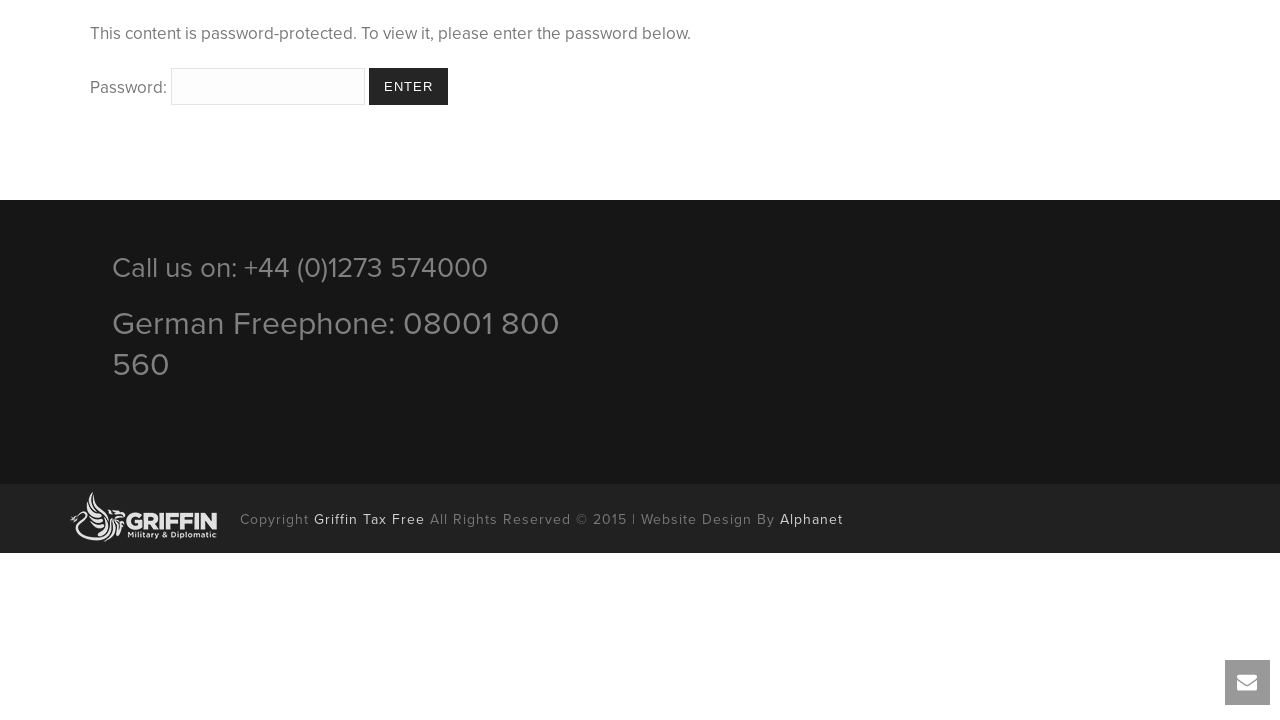

--- FILE ---
content_type: text/html; charset=UTF-8
request_url: https://www.griffintaxfree.com/volvo-dealer-page/
body_size: 14854
content:
<!DOCTYPE html><html lang="en-US" ><head><meta charset="UTF-8" /><meta name="viewport" content="width=device-width, initial-scale=1.0, minimum-scale=1.0, maximum-scale=1.0, user-scalable=0" /><meta http-equiv="X-UA-Compatible" content="IE=edge,chrome=1" /><meta name="format-detection" content="telephone=no"><link href="https://fonts.googleapis.com/css?family=Lato:100,100i,200,200i,300,300i,400,400i,500,500i,600,600i,700,700i,800,800i,900,900i%7COpen+Sans:100,100i,200,200i,300,300i,400,400i,500,500i,600,600i,700,700i,800,800i,900,900i%7CIndie+Flower:100,100i,200,200i,300,300i,400,400i,500,500i,600,600i,700,700i,800,800i,900,900i%7COswald:100,100i,200,200i,300,300i,400,400i,500,500i,600,600i,700,700i,800,800i,900,900i" rel="stylesheet"><script type="text/javascript">var ajaxurl = "https://www.griffintaxfree.com/wp/wp-admin/admin-ajax.php"</script><meta name='robots' content='index, follow, max-image-preview:large, max-snippet:-1, max-video-preview:-1' /><style id="critical-path-css" type='text/css'>/* non cached */ body,html{width:100%;height:100%;margin:0;padding:0}.page-preloader{top:0;left:0;z-index:999;position:fixed;height:100%;width:100%;text-align:center}.preloader-logo,.preloader-preview-area{top:50%;max-height:calc(50% - 20px);opacity:1}.preloader-preview-area{-webkit-animation-delay:-.2s;animation-delay:-.2s;-webkit-transform:translateY(100%);-ms-transform:translateY(100%);transform:translateY(100%);margin-top:10px;width:100%;text-align:center;position:absolute}.preloader-logo{max-width:90%;-webkit-transform:translateY(-100%);-ms-transform:translateY(-100%);transform:translateY(-100%);margin:-10px auto 0;position:relative}.ball-pulse>div,.ball-scale>div,.line-scale>div{margin:2px;display:inline-block}.ball-pulse>div{width:15px;height:15px;border-radius:100%;-webkit-animation-fill-mode:both;animation-fill-mode:both;-webkit-animation:ball-pulse .75s infinite cubic-bezier(.2,.68,.18,1.08);animation:ball-pulse .75s infinite cubic-bezier(.2,.68,.18,1.08)}.ball-pulse>div:nth-child(1){-webkit-animation-delay:-.36s;animation-delay:-.36s}.ball-pulse>div:nth-child(2){-webkit-animation-delay:-.24s;animation-delay:-.24s}.ball-pulse>div:nth-child(3){-webkit-animation-delay:-.12s;animation-delay:-.12s}@-webkit-keyframes ball-pulse{0%,80%{-webkit-transform:scale(1);transform:scale(1);opacity:1}45%{-webkit-transform:scale(.1);transform:scale(.1);opacity:.7}}@keyframes ball-pulse{0%,80%{-webkit-transform:scale(1);transform:scale(1);opacity:1}45%{-webkit-transform:scale(.1);transform:scale(.1);opacity:.7}}.ball-clip-rotate-pulse{position:relative;-webkit-transform:translateY(-15px) translateX(-10px);-ms-transform:translateY(-15px) translateX(-10px);transform:translateY(-15px) translateX(-10px);display:inline-block}.ball-clip-rotate-pulse>div{-webkit-animation-fill-mode:both;animation-fill-mode:both;position:absolute;top:0;left:0;border-radius:100%}.ball-clip-rotate-pulse>div:first-child{height:36px;width:36px;top:7px;left:-7px;-webkit-animation:ball-clip-rotate-pulse-scale 1s 0s cubic-bezier(.09,.57,.49,.9) infinite;animation:ball-clip-rotate-pulse-scale 1s 0s cubic-bezier(.09,.57,.49,.9) infinite}.ball-clip-rotate-pulse>div:last-child{position:absolute;width:50px;height:50px;left:-16px;top:-2px;background:0 0;border:2px solid;-webkit-animation:ball-clip-rotate-pulse-rotate 1s 0s cubic-bezier(.09,.57,.49,.9) infinite;animation:ball-clip-rotate-pulse-rotate 1s 0s cubic-bezier(.09,.57,.49,.9) infinite;-webkit-animation-duration:1s;animation-duration:1s}@-webkit-keyframes ball-clip-rotate-pulse-rotate{0%{-webkit-transform:rotate(0) scale(1);transform:rotate(0) scale(1)}50%{-webkit-transform:rotate(180deg) scale(.6);transform:rotate(180deg) scale(.6)}100%{-webkit-transform:rotate(360deg) scale(1);transform:rotate(360deg) scale(1)}}@keyframes ball-clip-rotate-pulse-rotate{0%{-webkit-transform:rotate(0) scale(1);transform:rotate(0) scale(1)}50%{-webkit-transform:rotate(180deg) scale(.6);transform:rotate(180deg) scale(.6)}100%{-webkit-transform:rotate(360deg) scale(1);transform:rotate(360deg) scale(1)}}@-webkit-keyframes ball-clip-rotate-pulse-scale{30%{-webkit-transform:scale(.3);transform:scale(.3)}100%{-webkit-transform:scale(1);transform:scale(1)}}@keyframes ball-clip-rotate-pulse-scale{30%{-webkit-transform:scale(.3);transform:scale(.3)}100%{-webkit-transform:scale(1);transform:scale(1)}}@-webkit-keyframes square-spin{25%{-webkit-transform:perspective(100px) rotateX(180deg) rotateY(0);transform:perspective(100px) rotateX(180deg) rotateY(0)}50%{-webkit-transform:perspective(100px) rotateX(180deg) rotateY(180deg);transform:perspective(100px) rotateX(180deg) rotateY(180deg)}75%{-webkit-transform:perspective(100px) rotateX(0) rotateY(180deg);transform:perspective(100px) rotateX(0) rotateY(180deg)}100%{-webkit-transform:perspective(100px) rotateX(0) rotateY(0);transform:perspective(100px) rotateX(0) rotateY(0)}}@keyframes square-spin{25%{-webkit-transform:perspective(100px) rotateX(180deg) rotateY(0);transform:perspective(100px) rotateX(180deg) rotateY(0)}50%{-webkit-transform:perspective(100px) rotateX(180deg) rotateY(180deg);transform:perspective(100px) rotateX(180deg) rotateY(180deg)}75%{-webkit-transform:perspective(100px) rotateX(0) rotateY(180deg);transform:perspective(100px) rotateX(0) rotateY(180deg)}100%{-webkit-transform:perspective(100px) rotateX(0) rotateY(0);transform:perspective(100px) rotateX(0) rotateY(0)}}.square-spin{display:inline-block}.square-spin>div{-webkit-animation-fill-mode:both;animation-fill-mode:both;width:50px;height:50px;-webkit-animation:square-spin 3s 0s cubic-bezier(.09,.57,.49,.9) infinite;animation:square-spin 3s 0s cubic-bezier(.09,.57,.49,.9) infinite}.cube-transition{position:relative;-webkit-transform:translate(-25px,-25px);-ms-transform:translate(-25px,-25px);transform:translate(-25px,-25px);display:inline-block}.cube-transition>div{-webkit-animation-fill-mode:both;animation-fill-mode:both;width:15px;height:15px;position:absolute;top:-5px;left:-5px;-webkit-animation:cube-transition 1.6s 0s infinite ease-in-out;animation:cube-transition 1.6s 0s infinite ease-in-out}.cube-transition>div:last-child{-webkit-animation-delay:-.8s;animation-delay:-.8s}@-webkit-keyframes cube-transition{25%{-webkit-transform:translateX(50px) scale(.5) rotate(-90deg);transform:translateX(50px) scale(.5) rotate(-90deg)}50%{-webkit-transform:translate(50px,50px) rotate(-180deg);transform:translate(50px,50px) rotate(-180deg)}75%{-webkit-transform:translateY(50px) scale(.5) rotate(-270deg);transform:translateY(50px) scale(.5) rotate(-270deg)}100%{-webkit-transform:rotate(-360deg);transform:rotate(-360deg)}}@keyframes cube-transition{25%{-webkit-transform:translateX(50px) scale(.5) rotate(-90deg);transform:translateX(50px) scale(.5) rotate(-90deg)}50%{-webkit-transform:translate(50px,50px) rotate(-180deg);transform:translate(50px,50px) rotate(-180deg)}75%{-webkit-transform:translateY(50px) scale(.5) rotate(-270deg);transform:translateY(50px) scale(.5) rotate(-270deg)}100%{-webkit-transform:rotate(-360deg);transform:rotate(-360deg)}}.ball-scale>div{border-radius:100%;-webkit-animation-fill-mode:both;animation-fill-mode:both;height:60px;width:60px;-webkit-animation:ball-scale 1s 0s ease-in-out infinite;animation:ball-scale 1s 0s ease-in-out infinite}.ball-scale-multiple>div,.line-scale>div{-webkit-animation-fill-mode:both;height:50px}@-webkit-keyframes ball-scale{0%{-webkit-transform:scale(0);transform:scale(0)}100%{-webkit-transform:scale(1);transform:scale(1);opacity:0}}@keyframes ball-scale{0%{-webkit-transform:scale(0);transform:scale(0)}100%{-webkit-transform:scale(1);transform:scale(1);opacity:0}}.line-scale>div{animation-fill-mode:both;width:5px;border-radius:2px}.line-scale>div:nth-child(1){-webkit-animation:line-scale 1s -.5s infinite cubic-bezier(.2,.68,.18,1.08);animation:line-scale 1s -.5s infinite cubic-bezier(.2,.68,.18,1.08)}.line-scale>div:nth-child(2){-webkit-animation:line-scale 1s -.4s infinite cubic-bezier(.2,.68,.18,1.08);animation:line-scale 1s -.4s infinite cubic-bezier(.2,.68,.18,1.08)}.line-scale>div:nth-child(3){-webkit-animation:line-scale 1s -.3s infinite cubic-bezier(.2,.68,.18,1.08);animation:line-scale 1s -.3s infinite cubic-bezier(.2,.68,.18,1.08)}.line-scale>div:nth-child(4){-webkit-animation:line-scale 1s -.2s infinite cubic-bezier(.2,.68,.18,1.08);animation:line-scale 1s -.2s infinite cubic-bezier(.2,.68,.18,1.08)}.line-scale>div:nth-child(5){-webkit-animation:line-scale 1s -.1s infinite cubic-bezier(.2,.68,.18,1.08);animation:line-scale 1s -.1s infinite cubic-bezier(.2,.68,.18,1.08)}@-webkit-keyframes line-scale{0%,100%{-webkit-transform:scaley(1);transform:scaley(1)}50%{-webkit-transform:scaley(.4);transform:scaley(.4)}}@keyframes line-scale{0%,100%{-webkit-transform:scaley(1);transform:scaley(1)}50%{-webkit-transform:scaley(.4);transform:scaley(.4)}}.ball-scale-multiple{position:relative;-webkit-transform:translateY(30px);-ms-transform:translateY(30px);transform:translateY(30px);display:inline-block}.ball-scale-multiple>div{border-radius:100%;animation-fill-mode:both;margin:0;position:absolute;left:-30px;top:0;opacity:0;width:50px;-webkit-animation:ball-scale-multiple 1s 0s linear infinite;animation:ball-scale-multiple 1s 0s linear infinite}.ball-scale-multiple>div:nth-child(2),.ball-scale-multiple>div:nth-child(3){-webkit-animation-delay:-.2s;animation-delay:-.2s}@-webkit-keyframes ball-scale-multiple{0%{-webkit-transform:scale(0);transform:scale(0);opacity:0}5%{opacity:1}100%{-webkit-transform:scale(1);transform:scale(1);opacity:0}}@keyframes ball-scale-multiple{0%{-webkit-transform:scale(0);transform:scale(0);opacity:0}5%{opacity:1}100%{-webkit-transform:scale(1);transform:scale(1);opacity:0}}.ball-pulse-sync{display:inline-block}.ball-pulse-sync>div{width:15px;height:15px;border-radius:100%;margin:2px;-webkit-animation-fill-mode:both;animation-fill-mode:both;display:inline-block}.ball-pulse-sync>div:nth-child(1){-webkit-animation:ball-pulse-sync .6s -.21s infinite ease-in-out;animation:ball-pulse-sync .6s -.21s infinite ease-in-out}.ball-pulse-sync>div:nth-child(2){-webkit-animation:ball-pulse-sync .6s -.14s infinite ease-in-out;animation:ball-pulse-sync .6s -.14s infinite ease-in-out}.ball-pulse-sync>div:nth-child(3){-webkit-animation:ball-pulse-sync .6s -70ms infinite ease-in-out;animation:ball-pulse-sync .6s -70ms infinite ease-in-out}@-webkit-keyframes ball-pulse-sync{33%{-webkit-transform:translateY(10px);transform:translateY(10px)}66%{-webkit-transform:translateY(-10px);transform:translateY(-10px)}100%{-webkit-transform:translateY(0);transform:translateY(0)}}@keyframes ball-pulse-sync{33%{-webkit-transform:translateY(10px);transform:translateY(10px)}66%{-webkit-transform:translateY(-10px);transform:translateY(-10px)}100%{-webkit-transform:translateY(0);transform:translateY(0)}}.transparent-circle{display:inline-block;border-top:.5em solid rgba(255,255,255,.2);border-right:.5em solid rgba(255,255,255,.2);border-bottom:.5em solid rgba(255,255,255,.2);border-left:.5em solid #fff;-webkit-transform:translateZ(0);transform:translateZ(0);-webkit-animation:transparent-circle 1.1s infinite linear;animation:transparent-circle 1.1s infinite linear;width:50px;height:50px;border-radius:50%}.transparent-circle:after{border-radius:50%;width:10em;height:10em}@-webkit-keyframes transparent-circle{0%{-webkit-transform:rotate(0);transform:rotate(0)}100%{-webkit-transform:rotate(360deg);transform:rotate(360deg)}}@keyframes transparent-circle{0%{-webkit-transform:rotate(0);transform:rotate(0)}100%{-webkit-transform:rotate(360deg);transform:rotate(360deg)}}.ball-spin-fade-loader{position:relative;top:-10px;left:-10px;display:inline-block}.ball-spin-fade-loader>div{width:15px;height:15px;border-radius:100%;margin:2px;-webkit-animation-fill-mode:both;animation-fill-mode:both;position:absolute;-webkit-animation:ball-spin-fade-loader 1s infinite linear;animation:ball-spin-fade-loader 1s infinite linear}.ball-spin-fade-loader>div:nth-child(1){top:25px;left:0;animation-delay:-.84s;-webkit-animation-delay:-.84s}.ball-spin-fade-loader>div:nth-child(2){top:17.05px;left:17.05px;animation-delay:-.72s;-webkit-animation-delay:-.72s}.ball-spin-fade-loader>div:nth-child(3){top:0;left:25px;animation-delay:-.6s;-webkit-animation-delay:-.6s}.ball-spin-fade-loader>div:nth-child(4){top:-17.05px;left:17.05px;animation-delay:-.48s;-webkit-animation-delay:-.48s}.ball-spin-fade-loader>div:nth-child(5){top:-25px;left:0;animation-delay:-.36s;-webkit-animation-delay:-.36s}.ball-spin-fade-loader>div:nth-child(6){top:-17.05px;left:-17.05px;animation-delay:-.24s;-webkit-animation-delay:-.24s}.ball-spin-fade-loader>div:nth-child(7){top:0;left:-25px;animation-delay:-.12s;-webkit-animation-delay:-.12s}.ball-spin-fade-loader>div:nth-child(8){top:17.05px;left:-17.05px;animation-delay:0s;-webkit-animation-delay:0s}@-webkit-keyframes ball-spin-fade-loader{50%{opacity:.3;-webkit-transform:scale(.4);transform:scale(.4)}100%{opacity:1;-webkit-transform:scale(1);transform:scale(1)}}@keyframes ball-spin-fade-loader{50%{opacity:.3;-webkit-transform:scale(.4);transform:scale(.4)}100%{opacity:1;-webkit-transform:scale(1);transform:scale(1)}}</style><title>Volvo Dealer Page</title><meta name="description" content="Volvo dealer page - Programme guidlines and support, from Griffin Military &amp; Diplomatic." /><link rel="canonical" href="https://www.griffintaxfree.com/volvo-dealer-page/" /><meta property="og:locale" content="en_US" /><meta property="og:type" content="article" /><meta property="og:title" content="Volvo Dealer Page" /><meta property="og:description" content="Volvo dealer page - Programme guidlines and support, from Griffin Military &amp; Diplomatic." /><meta property="og:url" content="https://www.griffintaxfree.com/volvo-dealer-page/" /><meta property="og:site_name" content="Griffin Tax Free - Tax Free &amp; Tax Paid Cars for the Forces &amp; Diplomatic Corps." /><meta property="article:modified_time" content="2026-01-02T11:48:31+00:00" /><meta name="twitter:label1" content="Est. reading time" /><meta name="twitter:data1" content="3 minutes" /> <script type="application/ld+json" class="yoast-schema-graph">{"@context":"https://schema.org","@graph":[{"@type":"WebPage","@id":"https://www.griffintaxfree.com/volvo-dealer-page/","url":"https://www.griffintaxfree.com/volvo-dealer-page/","name":"Volvo Dealer Page","isPartOf":{"@id":"https://www.griffintaxfree.com/#website"},"datePublished":"2021-06-08T20:56:05+00:00","dateModified":"2026-01-02T11:48:31+00:00","breadcrumb":{"@id":"https://www.griffintaxfree.com/volvo-dealer-page/#breadcrumb"},"inLanguage":"en-US"},{"@type":"WebSite","@id":"https://www.griffintaxfree.com/#website","url":"https://www.griffintaxfree.com/","name":"Griffin Tax Free - Tax Free &amp; Tax Paid Cars for the Forces &amp; Diplomatic Corps.","description":"Griffin Tax Free is the largest car supplier in Europe specialising in tax free and tax paid cars to the Forces and Diplomatic corps worldwide. CLICK HERE NOW for bigger discounts than any other dealer!","potentialAction":[{"@type":"SearchAction","target":{"@type":"EntryPoint","urlTemplate":"https://www.griffintaxfree.com/?s={search_term_string}"},"query-input":{"@type":"PropertyValueSpecification","valueRequired":true,"valueName":"search_term_string"}}],"inLanguage":"en-US"}]}</script> <link rel='dns-prefetch' href='//fonts.googleapis.com' /><link rel="alternate" type="application/rss+xml" title="Griffin Tax Free - Tax Free &amp; Tax Paid Cars for the Forces &amp; Diplomatic Corps. &raquo; Feed" href="https://www.griffintaxfree.com/feed/" /><link rel="alternate" type="application/rss+xml" title="Griffin Tax Free - Tax Free &amp; Tax Paid Cars for the Forces &amp; Diplomatic Corps. &raquo; Comments Feed" href="https://www.griffintaxfree.com/comments/feed/" /><link rel="shortcut icon" href="https://www.griffintaxfree.com/wp-content/uploads/favicon.ico"  /><link rel="apple-touch-icon-precomposed" href="https://www.griffintaxfree.com/wp-content/uploads/57x57.png"><link rel="apple-touch-icon-precomposed" sizes="114x114" href="https://www.griffintaxfree.com/wp-content/uploads/114x114.png"><link rel="apple-touch-icon-precomposed" sizes="72x72" href="https://www.griffintaxfree.com/wp-content/uploads/72x72.png"><link rel="apple-touch-icon-precomposed" sizes="144x144" href="https://www.griffintaxfree.com/wp-content/uploads/72x72.png"> <script type="text/javascript">window.abb = {};
php = {};
window.PHP = {};
PHP.ajax = "https://www.griffintaxfree.com/wp/wp-admin/admin-ajax.php";PHP.wp_p_id = "35073";var mk_header_parallax, mk_banner_parallax, mk_page_parallax, mk_footer_parallax, mk_body_parallax;
var mk_images_dir = "https://www.griffintaxfree.com/wp-content/themes/griffin15/assets/images",
mk_theme_js_path = "https://www.griffintaxfree.com/wp-content/themes/griffin15/assets/js",
mk_theme_dir = "https://www.griffintaxfree.com/wp-content/themes/griffin15",
mk_captcha_placeholder = "Enter Captcha",
mk_captcha_invalid_txt = "Invalid. Try again.",
mk_captcha_correct_txt = "Captcha correct.",
mk_responsive_nav_width = 1140,
mk_vertical_header_back = "Back",
mk_vertical_header_anim = "1",
mk_check_rtl = true,
mk_grid_width = 1140,
mk_ajax_search_option = "fullscreen_search",
mk_preloader_bg_color = "#ffffff",
mk_accent_color = "#ce2326",
mk_go_to_top =  "true",
mk_smooth_scroll =  "true",
mk_preloader_bar_color = "#ce2326",
mk_preloader_logo = "";
var mk_header_parallax = false,
mk_banner_parallax = false,
mk_page_parallax = false,
mk_footer_parallax = false,
mk_body_parallax = false,
mk_no_more_posts = "No More Posts";</script> <link rel="alternate" title="oEmbed (JSON)" type="application/json+oembed" href="https://www.griffintaxfree.com/wp-json/oembed/1.0/embed?url=https%3A%2F%2Fwww.griffintaxfree.com%2Fvolvo-dealer-page%2F" /><link rel="alternate" title="oEmbed (XML)" type="text/xml+oembed" href="https://www.griffintaxfree.com/wp-json/oembed/1.0/embed?url=https%3A%2F%2Fwww.griffintaxfree.com%2Fvolvo-dealer-page%2F&#038;format=xml" /> <script type="text/javascript">var $TS_VCSC_Lightbox_Activated = true;var $TS_VCSC_Lightbox_Thumbs = "bottom";var $TS_VCSC_Lightbox_Thumbsize = 50;var $TS_VCSC_Lightbox_Animation = "random";var $TS_VCSC_Lightbox_Captions = "data-title";var $TS_VCSC_Lightbox_Closer = true;var $TS_VCSC_Lightbox_Durations = 5000;var $TS_VCSC_Lightbox_Share = false;var $TS_VCSC_Lightbox_LoadAPIs = true;var $TS_VCSC_Lightbox_Social = "fb,tw,gp,pin";var $TS_VCSC_Lightbox_NoTouch = false;var $TS_VCSC_Lightbox_BGClose = true;var $TS_VCSC_Lightbox_NoHashes = true;var $TS_VCSC_Lightbox_Keyboard = true;var $TS_VCSC_Lightbox_FullScreen = true;var $TS_VCSC_Lightbox_Zoom = true;var $TS_VCSC_Lightbox_FXSpeed = 300;var $TS_VCSC_Lightbox_Scheme = "dark";var $TS_VCSC_Lightbox_Backlight = "#ffffff";var $TS_VCSC_Lightbox_UseColor = false;var $TS_VCSC_Lightbox_Overlay = "#000000";var $TS_VCSC_Lightbox_Background = "";var $TS_VCSC_Lightbox_Repeat = "no-repeat";var $TS_VCSC_Lightbox_Noise = "";var $TS_VCSC_Lightbox_CORS = false;var $TS_VCSC_Lightbox_Tapping = true;var $TS_VCSC_Lightbox_ScrollBlock = "css";var $TS_VCSC_Lightbox_Protection = "none";var $TS_VCSC_Lightbox_HomeURL = "https://www.griffintaxfree.com";var $TS_VCSC_Lightbox_LastScroll = 0;var $TS_VCSC_Lightbox_Showing = false;var $TS_VCSC_Hammer_ReleaseNew = true;var $TS_VCSC_Countdown_DaysLabel = "Days";var $TS_VCSC_Countdown_DayLabel = "Day";var $TS_VCSC_Countdown_HoursLabel = "Hours";var $TS_VCSC_Countdown_HourLabel = "Hour";var $TS_VCSC_Countdown_MinutesLabel = "Minutes";var $TS_VCSC_Countdown_MinuteLabel = "Minute";var $TS_VCSC_Countdown_SecondsLabel = "Seconds";var $TS_VCSC_Countdown_SecondLabel = "Second";</script><style id='wp-img-auto-sizes-contain-inline-css' type='text/css'>img:is([sizes=auto i],[sizes^="auto," i]){contain-intrinsic-size:3000px 1500px}
/*# sourceURL=wp-img-auto-sizes-contain-inline-css */</style><link rel='stylesheet' id='layerslider-css' href='https://www.griffintaxfree.com/wp-content/cache/autoptimize/css/autoptimize_single_3c906740ebddd24884ab986130fe1f73.css?ver=7.14.1' type='text/css' media='all' /><style id='wp-emoji-styles-inline-css' type='text/css'>img.wp-smiley, img.emoji {
		display: inline !important;
		border: none !important;
		box-shadow: none !important;
		height: 1em !important;
		width: 1em !important;
		margin: 0 0.07em !important;
		vertical-align: -0.1em !important;
		background: none !important;
		padding: 0 !important;
	}
/*# sourceURL=wp-emoji-styles-inline-css */</style><style id='wp-block-library-inline-css' type='text/css'>:root{--wp-block-synced-color:#7a00df;--wp-block-synced-color--rgb:122,0,223;--wp-bound-block-color:var(--wp-block-synced-color);--wp-editor-canvas-background:#ddd;--wp-admin-theme-color:#007cba;--wp-admin-theme-color--rgb:0,124,186;--wp-admin-theme-color-darker-10:#006ba1;--wp-admin-theme-color-darker-10--rgb:0,107,160.5;--wp-admin-theme-color-darker-20:#005a87;--wp-admin-theme-color-darker-20--rgb:0,90,135;--wp-admin-border-width-focus:2px}@media (min-resolution:192dpi){:root{--wp-admin-border-width-focus:1.5px}}.wp-element-button{cursor:pointer}:root .has-very-light-gray-background-color{background-color:#eee}:root .has-very-dark-gray-background-color{background-color:#313131}:root .has-very-light-gray-color{color:#eee}:root .has-very-dark-gray-color{color:#313131}:root .has-vivid-green-cyan-to-vivid-cyan-blue-gradient-background{background:linear-gradient(135deg,#00d084,#0693e3)}:root .has-purple-crush-gradient-background{background:linear-gradient(135deg,#34e2e4,#4721fb 50%,#ab1dfe)}:root .has-hazy-dawn-gradient-background{background:linear-gradient(135deg,#faaca8,#dad0ec)}:root .has-subdued-olive-gradient-background{background:linear-gradient(135deg,#fafae1,#67a671)}:root .has-atomic-cream-gradient-background{background:linear-gradient(135deg,#fdd79a,#004a59)}:root .has-nightshade-gradient-background{background:linear-gradient(135deg,#330968,#31cdcf)}:root .has-midnight-gradient-background{background:linear-gradient(135deg,#020381,#2874fc)}:root{--wp--preset--font-size--normal:16px;--wp--preset--font-size--huge:42px}.has-regular-font-size{font-size:1em}.has-larger-font-size{font-size:2.625em}.has-normal-font-size{font-size:var(--wp--preset--font-size--normal)}.has-huge-font-size{font-size:var(--wp--preset--font-size--huge)}.has-text-align-center{text-align:center}.has-text-align-left{text-align:left}.has-text-align-right{text-align:right}.has-fit-text{white-space:nowrap!important}#end-resizable-editor-section{display:none}.aligncenter{clear:both}.items-justified-left{justify-content:flex-start}.items-justified-center{justify-content:center}.items-justified-right{justify-content:flex-end}.items-justified-space-between{justify-content:space-between}.screen-reader-text{border:0;clip-path:inset(50%);height:1px;margin:-1px;overflow:hidden;padding:0;position:absolute;width:1px;word-wrap:normal!important}.screen-reader-text:focus{background-color:#ddd;clip-path:none;color:#444;display:block;font-size:1em;height:auto;left:5px;line-height:normal;padding:15px 23px 14px;text-decoration:none;top:5px;width:auto;z-index:100000}html :where(.has-border-color){border-style:solid}html :where([style*=border-top-color]){border-top-style:solid}html :where([style*=border-right-color]){border-right-style:solid}html :where([style*=border-bottom-color]){border-bottom-style:solid}html :where([style*=border-left-color]){border-left-style:solid}html :where([style*=border-width]){border-style:solid}html :where([style*=border-top-width]){border-top-style:solid}html :where([style*=border-right-width]){border-right-style:solid}html :where([style*=border-bottom-width]){border-bottom-style:solid}html :where([style*=border-left-width]){border-left-style:solid}html :where(img[class*=wp-image-]){height:auto;max-width:100%}:where(figure){margin:0 0 1em}html :where(.is-position-sticky){--wp-admin--admin-bar--position-offset:var(--wp-admin--admin-bar--height,0px)}@media screen and (max-width:600px){html :where(.is-position-sticky){--wp-admin--admin-bar--position-offset:0px}}

/*# sourceURL=wp-block-library-inline-css */</style><style id='global-styles-inline-css' type='text/css'>:root{--wp--preset--aspect-ratio--square: 1;--wp--preset--aspect-ratio--4-3: 4/3;--wp--preset--aspect-ratio--3-4: 3/4;--wp--preset--aspect-ratio--3-2: 3/2;--wp--preset--aspect-ratio--2-3: 2/3;--wp--preset--aspect-ratio--16-9: 16/9;--wp--preset--aspect-ratio--9-16: 9/16;--wp--preset--color--black: #000000;--wp--preset--color--cyan-bluish-gray: #abb8c3;--wp--preset--color--white: #ffffff;--wp--preset--color--pale-pink: #f78da7;--wp--preset--color--vivid-red: #cf2e2e;--wp--preset--color--luminous-vivid-orange: #ff6900;--wp--preset--color--luminous-vivid-amber: #fcb900;--wp--preset--color--light-green-cyan: #7bdcb5;--wp--preset--color--vivid-green-cyan: #00d084;--wp--preset--color--pale-cyan-blue: #8ed1fc;--wp--preset--color--vivid-cyan-blue: #0693e3;--wp--preset--color--vivid-purple: #9b51e0;--wp--preset--gradient--vivid-cyan-blue-to-vivid-purple: linear-gradient(135deg,rgb(6,147,227) 0%,rgb(155,81,224) 100%);--wp--preset--gradient--light-green-cyan-to-vivid-green-cyan: linear-gradient(135deg,rgb(122,220,180) 0%,rgb(0,208,130) 100%);--wp--preset--gradient--luminous-vivid-amber-to-luminous-vivid-orange: linear-gradient(135deg,rgb(252,185,0) 0%,rgb(255,105,0) 100%);--wp--preset--gradient--luminous-vivid-orange-to-vivid-red: linear-gradient(135deg,rgb(255,105,0) 0%,rgb(207,46,46) 100%);--wp--preset--gradient--very-light-gray-to-cyan-bluish-gray: linear-gradient(135deg,rgb(238,238,238) 0%,rgb(169,184,195) 100%);--wp--preset--gradient--cool-to-warm-spectrum: linear-gradient(135deg,rgb(74,234,220) 0%,rgb(151,120,209) 20%,rgb(207,42,186) 40%,rgb(238,44,130) 60%,rgb(251,105,98) 80%,rgb(254,248,76) 100%);--wp--preset--gradient--blush-light-purple: linear-gradient(135deg,rgb(255,206,236) 0%,rgb(152,150,240) 100%);--wp--preset--gradient--blush-bordeaux: linear-gradient(135deg,rgb(254,205,165) 0%,rgb(254,45,45) 50%,rgb(107,0,62) 100%);--wp--preset--gradient--luminous-dusk: linear-gradient(135deg,rgb(255,203,112) 0%,rgb(199,81,192) 50%,rgb(65,88,208) 100%);--wp--preset--gradient--pale-ocean: linear-gradient(135deg,rgb(255,245,203) 0%,rgb(182,227,212) 50%,rgb(51,167,181) 100%);--wp--preset--gradient--electric-grass: linear-gradient(135deg,rgb(202,248,128) 0%,rgb(113,206,126) 100%);--wp--preset--gradient--midnight: linear-gradient(135deg,rgb(2,3,129) 0%,rgb(40,116,252) 100%);--wp--preset--font-size--small: 13px;--wp--preset--font-size--medium: 20px;--wp--preset--font-size--large: 36px;--wp--preset--font-size--x-large: 42px;--wp--preset--spacing--20: 0.44rem;--wp--preset--spacing--30: 0.67rem;--wp--preset--spacing--40: 1rem;--wp--preset--spacing--50: 1.5rem;--wp--preset--spacing--60: 2.25rem;--wp--preset--spacing--70: 3.38rem;--wp--preset--spacing--80: 5.06rem;--wp--preset--shadow--natural: 6px 6px 9px rgba(0, 0, 0, 0.2);--wp--preset--shadow--deep: 12px 12px 50px rgba(0, 0, 0, 0.4);--wp--preset--shadow--sharp: 6px 6px 0px rgba(0, 0, 0, 0.2);--wp--preset--shadow--outlined: 6px 6px 0px -3px rgb(255, 255, 255), 6px 6px rgb(0, 0, 0);--wp--preset--shadow--crisp: 6px 6px 0px rgb(0, 0, 0);}:where(.is-layout-flex){gap: 0.5em;}:where(.is-layout-grid){gap: 0.5em;}body .is-layout-flex{display: flex;}.is-layout-flex{flex-wrap: wrap;align-items: center;}.is-layout-flex > :is(*, div){margin: 0;}body .is-layout-grid{display: grid;}.is-layout-grid > :is(*, div){margin: 0;}:where(.wp-block-columns.is-layout-flex){gap: 2em;}:where(.wp-block-columns.is-layout-grid){gap: 2em;}:where(.wp-block-post-template.is-layout-flex){gap: 1.25em;}:where(.wp-block-post-template.is-layout-grid){gap: 1.25em;}.has-black-color{color: var(--wp--preset--color--black) !important;}.has-cyan-bluish-gray-color{color: var(--wp--preset--color--cyan-bluish-gray) !important;}.has-white-color{color: var(--wp--preset--color--white) !important;}.has-pale-pink-color{color: var(--wp--preset--color--pale-pink) !important;}.has-vivid-red-color{color: var(--wp--preset--color--vivid-red) !important;}.has-luminous-vivid-orange-color{color: var(--wp--preset--color--luminous-vivid-orange) !important;}.has-luminous-vivid-amber-color{color: var(--wp--preset--color--luminous-vivid-amber) !important;}.has-light-green-cyan-color{color: var(--wp--preset--color--light-green-cyan) !important;}.has-vivid-green-cyan-color{color: var(--wp--preset--color--vivid-green-cyan) !important;}.has-pale-cyan-blue-color{color: var(--wp--preset--color--pale-cyan-blue) !important;}.has-vivid-cyan-blue-color{color: var(--wp--preset--color--vivid-cyan-blue) !important;}.has-vivid-purple-color{color: var(--wp--preset--color--vivid-purple) !important;}.has-black-background-color{background-color: var(--wp--preset--color--black) !important;}.has-cyan-bluish-gray-background-color{background-color: var(--wp--preset--color--cyan-bluish-gray) !important;}.has-white-background-color{background-color: var(--wp--preset--color--white) !important;}.has-pale-pink-background-color{background-color: var(--wp--preset--color--pale-pink) !important;}.has-vivid-red-background-color{background-color: var(--wp--preset--color--vivid-red) !important;}.has-luminous-vivid-orange-background-color{background-color: var(--wp--preset--color--luminous-vivid-orange) !important;}.has-luminous-vivid-amber-background-color{background-color: var(--wp--preset--color--luminous-vivid-amber) !important;}.has-light-green-cyan-background-color{background-color: var(--wp--preset--color--light-green-cyan) !important;}.has-vivid-green-cyan-background-color{background-color: var(--wp--preset--color--vivid-green-cyan) !important;}.has-pale-cyan-blue-background-color{background-color: var(--wp--preset--color--pale-cyan-blue) !important;}.has-vivid-cyan-blue-background-color{background-color: var(--wp--preset--color--vivid-cyan-blue) !important;}.has-vivid-purple-background-color{background-color: var(--wp--preset--color--vivid-purple) !important;}.has-black-border-color{border-color: var(--wp--preset--color--black) !important;}.has-cyan-bluish-gray-border-color{border-color: var(--wp--preset--color--cyan-bluish-gray) !important;}.has-white-border-color{border-color: var(--wp--preset--color--white) !important;}.has-pale-pink-border-color{border-color: var(--wp--preset--color--pale-pink) !important;}.has-vivid-red-border-color{border-color: var(--wp--preset--color--vivid-red) !important;}.has-luminous-vivid-orange-border-color{border-color: var(--wp--preset--color--luminous-vivid-orange) !important;}.has-luminous-vivid-amber-border-color{border-color: var(--wp--preset--color--luminous-vivid-amber) !important;}.has-light-green-cyan-border-color{border-color: var(--wp--preset--color--light-green-cyan) !important;}.has-vivid-green-cyan-border-color{border-color: var(--wp--preset--color--vivid-green-cyan) !important;}.has-pale-cyan-blue-border-color{border-color: var(--wp--preset--color--pale-cyan-blue) !important;}.has-vivid-cyan-blue-border-color{border-color: var(--wp--preset--color--vivid-cyan-blue) !important;}.has-vivid-purple-border-color{border-color: var(--wp--preset--color--vivid-purple) !important;}.has-vivid-cyan-blue-to-vivid-purple-gradient-background{background: var(--wp--preset--gradient--vivid-cyan-blue-to-vivid-purple) !important;}.has-light-green-cyan-to-vivid-green-cyan-gradient-background{background: var(--wp--preset--gradient--light-green-cyan-to-vivid-green-cyan) !important;}.has-luminous-vivid-amber-to-luminous-vivid-orange-gradient-background{background: var(--wp--preset--gradient--luminous-vivid-amber-to-luminous-vivid-orange) !important;}.has-luminous-vivid-orange-to-vivid-red-gradient-background{background: var(--wp--preset--gradient--luminous-vivid-orange-to-vivid-red) !important;}.has-very-light-gray-to-cyan-bluish-gray-gradient-background{background: var(--wp--preset--gradient--very-light-gray-to-cyan-bluish-gray) !important;}.has-cool-to-warm-spectrum-gradient-background{background: var(--wp--preset--gradient--cool-to-warm-spectrum) !important;}.has-blush-light-purple-gradient-background{background: var(--wp--preset--gradient--blush-light-purple) !important;}.has-blush-bordeaux-gradient-background{background: var(--wp--preset--gradient--blush-bordeaux) !important;}.has-luminous-dusk-gradient-background{background: var(--wp--preset--gradient--luminous-dusk) !important;}.has-pale-ocean-gradient-background{background: var(--wp--preset--gradient--pale-ocean) !important;}.has-electric-grass-gradient-background{background: var(--wp--preset--gradient--electric-grass) !important;}.has-midnight-gradient-background{background: var(--wp--preset--gradient--midnight) !important;}.has-small-font-size{font-size: var(--wp--preset--font-size--small) !important;}.has-medium-font-size{font-size: var(--wp--preset--font-size--medium) !important;}.has-large-font-size{font-size: var(--wp--preset--font-size--large) !important;}.has-x-large-font-size{font-size: var(--wp--preset--font-size--x-large) !important;}
/*# sourceURL=global-styles-inline-css */</style><style id='classic-theme-styles-inline-css' type='text/css'>/*! This file is auto-generated */
.wp-block-button__link{color:#fff;background-color:#32373c;border-radius:9999px;box-shadow:none;text-decoration:none;padding:calc(.667em + 2px) calc(1.333em + 2px);font-size:1.125em}.wp-block-file__button{background:#32373c;color:#fff;text-decoration:none}
/*# sourceURL=/wp-includes/css/classic-themes.min.css */</style><link rel='stylesheet' id='agile-store-locator-all-css-css' href='https://www.griffintaxfree.com/wp-content/plugins/codecanyon-16973546-agile-store-locator-google-maps-for-wordpress-2/public/css/all-css.min.css?ver=4.3.0' type='text/css' media='all' /><link rel='stylesheet' id='agile-store-locator-asl-responsive-css' href='https://www.griffintaxfree.com/wp-content/cache/autoptimize/css/autoptimize_single_e73488969c65d4a82bd7b816468ee218.css?ver=4.3.0' type='text/css' media='all' /><link rel='stylesheet' id='theme-styles-css' href='https://www.griffintaxfree.com/wp-content/cache/autoptimize/css/autoptimize_single_4da1964a5c2affad0ab38b49a8cf9c19.css?ver=5.2' type='text/css' media='all' /><link rel='stylesheet' id='google-font-api-special-1-css' href='https://fonts.googleapis.com/css?family=Open+Sans%3A100italic%2C200italic%2C300italic%2C400italic%2C500italic%2C600italic%2C700italic%2C800italic%2C900italic%2C100%2C200%2C300%2C400%2C500%2C600%2C700%2C800%2C900&#038;ver=aa75c797bb8ec047104fd04d0c585f89' type='text/css' media='all' /><link rel='stylesheet' id='js_composer_front-css' href='https://www.griffintaxfree.com/wp-content/plugins/js_composer_theme/assets/css/js_composer.min.css?ver=4.12.1' type='text/css' media='all' /><link rel='stylesheet' id='global-assets-css-css' href='https://www.griffintaxfree.com/wp-content/uploads/mk_assets/components-production.min.css?ver=1767408250' type='text/css' media='all' /><link rel='stylesheet' id='theme-options-css' href='https://www.griffintaxfree.com/wp-content/cache/autoptimize/css/autoptimize_single_0e7a6798f1f335a157b24d41e2b56880.css?ver=1767408250' type='text/css' media='all' /><link rel='stylesheet' id='mk-style-css' href='https://www.griffintaxfree.com/wp-content/themes/griffin15/style.css?ver=aa75c797bb8ec047104fd04d0c585f89' type='text/css' media='all' /><link rel='stylesheet' id='theme-dynamic-styles-css' href='https://www.griffintaxfree.com/wp-content/themes/griffin15/custom.css?ver=aa75c797bb8ec047104fd04d0c585f89' type='text/css' media='all' /><style id='theme-dynamic-styles-inline-css' type='text/css'>body { background-color:#fff; } .mk-header { background-color:#f7f7f7;background-size:cover;-webkit-background-size:cover;-moz-background-size:cover; } .mk-header-bg { background-color:#fff; } .mk-classic-nav-bg { background-color:#f2f2f2; } #theme-page { background-color:#fff; } #mk-footer { background-color:#161616; } #mk-boxed-layout { -webkit-box-shadow:0 0 0px rgba(0, 0, 0, 0); -moz-box-shadow:0 0 0px rgba(0, 0, 0, 0); box-shadow:0 0 0px rgba(0, 0, 0, 0); } .mk-news-tab .mk-tabs-tabs .is-active a, .mk-fancy-title.pattern-style span, .mk-fancy-title.pattern-style.color-gradient span:after, .page-bg-color { background-color:#fff; } .page-title { font-size:20px; color:#000000; text-transform:uppercase; font-weight:inherit; letter-spacing:2px; } .page-subtitle { font-size:14px; line-height:100%; color:#939393; font-size:14px; text-transform:none; } @font-face { font-family:'star'; src:url('https://www.griffintaxfree.com/wp-content/themes/griffin15/assets/stylesheet/fonts/star/font.eot'); src:url('https://www.griffintaxfree.com/wp-content/themes/griffin15/assets/stylesheet/fonts/star/font.eot?#iefix') format('embedded-opentype'), url('https://www.griffintaxfree.com/wp-content/themes/griffin15/assets/stylesheet/fonts/star/font.woff') format('woff'), url('https://www.griffintaxfree.com/wp-content/themes/griffin15/assets/stylesheet/fonts/star/font.ttf') format('truetype'), url('https://www.griffintaxfree.com/wp-content/themes/griffin15/assets/stylesheet/fonts/star/font.svg#star') format('svg'); font-weight:normal; font-style:normal; } @font-face { font-family:'WooCommerce'; src:url('https://www.griffintaxfree.com/wp-content/themes/griffin15/assets/stylesheet/fonts/woocommerce/font.eot'); src:url('https://www.griffintaxfree.com/wp-content/themes/griffin15/assets/stylesheet/fonts/woocommerce/font.eot?#iefix') format('embedded-opentype'), url('https://www.griffintaxfree.com/wp-content/themes/griffin15/assets/stylesheet/fonts/woocommerce/font.woff') format('woff'), url('https://www.griffintaxfree.com/wp-content/themes/griffin15/assets/stylesheet/fonts/woocommerce/font.ttf') format('truetype'), url('https://www.griffintaxfree.com/wp-content/themes/griffin15/assets/stylesheet/fonts/woocommerce/font.svg#WooCommerce') format('svg'); font-weight:normal; font-style:normal; } #padding-2 { height:20px; } #fancy-title-3{letter-spacing:0px;text-transform:initial;font-size:32px;color:;text-align:left;font-style:inherit;font-weight:inherit;padding-top:0px;padding-bottom:10px;}#fancy-title-3 span{}#fancy-title-4{letter-spacing:0px;text-transform:initial;font-size:22px;color:;text-align:left;font-style:inherit;font-weight:inherit;padding-top:0px;padding-bottom:10px;}#fancy-title-4 span{} #text-block-5 { margin-bottom:0px; text-align:left; } #padding-6 { height:20px; } #divider-7 { padding:10px 0 10px; } #divider-7 .divider-inner { border-top-color:#b50101; } #divider-7 .divider-inner:after { } #text-block-8 { margin-bottom:0px; text-align:left; } #divider-9 { padding:10px 0 10px; } #divider-9 .divider-inner { border-top-color:#010bba; } #divider-9 .divider-inner:after { } #text-block-10 { margin-bottom:0px; text-align:left; } #divider-11 { padding:10px 0 10px; } #divider-11 .divider-inner { border-top-color:#a3a3a3; } #divider-11 .divider-inner:after { } #text-block-12 { margin-bottom:0px; text-align:left; } #divider-13 { padding:10px 0 10px; } #divider-13 .divider-inner { border-top-color:#a3a3a3; } #divider-13 .divider-inner:after { } #text-block-14 { margin-bottom:0px; text-align:left; } #divider-15 { padding:10px 0 10px; } #divider-15 .divider-inner { border-top-color:#a3a3a3; } #divider-15 .divider-inner:after { } #text-block-16 { margin-bottom:0px; text-align:left; } #divider-17 { padding:10px 0 10px; } #divider-17 .divider-inner { border-top-color:#a3a3a3; } #divider-17 .divider-inner:after { } #text-block-18 { margin-bottom:0px; text-align:left; } #divider-19 { padding:10px 0 10px; } #divider-19 .divider-inner { border-top-color:#a3a3a3; } #divider-19 .divider-inner:after { } #text-block-20 { margin-bottom:0px; text-align:left; } #divider-21 { padding:10px 0 10px; } #divider-21 .divider-inner { border-top-color:#a3a3a3; } #divider-21 .divider-inner:after { } #text-block-22 { margin-bottom:0px; text-align:left; } #divider-23 { padding:10px 0 10px; } #divider-23 .divider-inner { border-top-color:#a3a3a3; } #divider-23 .divider-inner:after { } #text-block-24 { margin-bottom:0px; text-align:left; } #divider-25 { padding:10px 0 10px; } #divider-25 .divider-inner { border-top-color:#a3a3a3; } #divider-25 .divider-inner:after { } #text-block-26 { margin-bottom:0px; text-align:left; } #divider-27 { padding:10px 0 10px; } #divider-27 .divider-inner { border-top-color:#a3a3a3; } #divider-27 .divider-inner:after { } #text-block-28 { margin-bottom:0px; text-align:left; } #divider-29 { padding:10px 0 10px; } #divider-29 .divider-inner { border-top-color:#0220ce; } #divider-29 .divider-inner:after { } #text-block-30 { margin-bottom:0px; text-align:left; } #mk-button-31 { margin-bottom:15px; margin-top:0px; margin-right:15px; } #mk-button-31 { padding:4px 3px 2px; } #mk-button-31 .mk-button { border-color:#1e73be; color:#ffffff!important; background-color:#1e73be; } #mk-button-31 .mk-button .mk-svg-icon { fill:#ffffff!important; } #mk-button-31 .mk-button .double-outline-inside { border-color:#1e73be; } #mk-button-31 .mk-button:hover { background-color:#ffffff; color:#1e73be!important; } #mk-button-31 .mk-button:hover .mk-svg-icon { fill:#1e73be!important; } #divider-32 { padding:10px 0 10px; } #divider-32 .divider-inner { border-top-color:#019106; } #divider-32 .divider-inner:after { } #text-block-33 { margin-bottom:0px; text-align:left; } #mk-button-34 { margin-bottom:15px; margin-top:0px; margin-right:15px; } #mk-button-34 { padding:4px 3px 2px; } #mk-button-34 .mk-button { border-color:#4bc91a; color:#ffffff!important; background-color:#4bc91a; } #mk-button-34 .mk-button .mk-svg-icon { fill:#ffffff!important; } #mk-button-34 .mk-button .double-outline-inside { border-color:#4bc91a; } #mk-button-34 .mk-button:hover { background-color:#ffffff; color:#4bc91a!important; } #mk-button-34 .mk-button:hover .mk-svg-icon { fill:#4bc91a!important; } #divider-35 { padding:10px 0 10px; } #divider-35 .divider-inner { border-top-color:#b50101; } #divider-35 .divider-inner:after { } #text-block-36 { margin-bottom:0px; text-align:left; } #divider-37 { padding:10px 0 10px; } #divider-37 .divider-inner { border-top-color:#000000; } #divider-37 .divider-inner:after { } #text-block-38 { margin-bottom:0px; text-align:left; } #divider-39 { padding:10px 0 10px; } #divider-39 .divider-inner { border-top-width:1px; } #divider-39 .divider-inner:after { } #padding-40 { height:45px; } #fancy-title-41{letter-spacing:0px;text-transform:initial;font-size:33px;color:#ffffff;text-align:center;font-style:inhert;font-weight:800;padding-top:40px;padding-bottom:0px;}#fancy-title-41 span{}#fancy-title-42{letter-spacing:0px;text-transform:initial;font-size:28px;color:#ffffff;text-align:center;font-style:inhert;font-weight:800;padding-top:0px;padding-bottom:0px;}#fancy-title-42 span{}* { text-rendering:optimizeLegibility; -webkit-font-smoothing:antialiased; -moz-osx-font-smoothing:grayscale; } .main-navigation-ul>li.no-mega-menu ul.sub-menu li.menu-item a.menu-item-link{padding:5px 20px;} .main-navigation-ul > li.no-mega-menu ul.sub-menu li.menu-item a.menu-item-link { border-bottom:1px solid #3c3c3c; } .main-navigation-ul li.no-mega-menu ul.sub-menu { padding-bottom:0px; } #simple-translate { text-align:center; width:300px; margin-right:auto; margin-left:auto; margin-bottom:0 !important; } div.google_translate_footer { text-align:center !important; padding-top:20px; } #simple_translate ul form select { margin-top:10px !important; margin-bottom:10px !important; } .mk-footer-copyright { padding:28px 0 20px; } div.mk-header-toolbar div.mk-grid.header-grid { text-align:center; } .mk-header-tagline, .header-toolbar-contact, .mk-header-date { font-size:15px; font-weight:400; } .smalltext, p.smalltext, .smalltext p {font-size:13px;} .ts-lightbox-freewall-grid-container div.nchgrid-item .nchgrid-caption { background:none !important; }
/*# sourceURL=theme-dynamic-styles-inline-css */</style> <script type="text/javascript" src="https://www.griffintaxfree.com/wp-content/cache/autoptimize/js/autoptimize_single_455f4240b81915ea051b23d783291b6b.js?ver=1.12.4-wp" id="jquery-core-js"></script> <script type="text/javascript" src="https://www.griffintaxfree.com/wp-content/cache/autoptimize/js/autoptimize_single_8bd074658806c4a7fe21e04cd60aef4f.js?ver=1.4.1-wp" id="jquery-migrate-js"></script> <script type="text/javascript" id="layerslider-utils-js-extra">var LS_Meta = {"v":"7.14.1","fixGSAP":"1"};
//# sourceURL=layerslider-utils-js-extra</script> <script type="text/javascript" src="https://www.griffintaxfree.com/wp-content/cache/autoptimize/js/autoptimize_single_1111cdb42b16618b483971ee150a855f.js?ver=7.14.1" id="layerslider-utils-js"></script> <script type="text/javascript" src="https://www.griffintaxfree.com/wp-content/plugins/LayerSlider/assets/static/layerslider/js/layerslider.kreaturamedia.jquery.js?ver=7.14.1" id="layerslider-js"></script> <script type="text/javascript" src="https://www.griffintaxfree.com/wp-content/cache/autoptimize/js/autoptimize_single_245a06ca8ce3837fa6a333140100b33f.js?ver=7.14.1" id="layerslider-transitions-js"></script> <meta name="generator" content="Powered by LayerSlider 7.14.1 - Build Heros, Sliders, and Popups. Create Animations and Beautiful, Rich Web Content as Easy as Never Before on WordPress." /><link rel="https://api.w.org/" href="https://www.griffintaxfree.com/wp-json/" /><link rel="alternate" title="JSON" type="application/json" href="https://www.griffintaxfree.com/wp-json/wp/v2/pages/35073" /><link rel="EditURI" type="application/rsd+xml" title="RSD" href="https://www.griffintaxfree.com/wp/xmlrpc.php?rsd" /><link rel='shortlink' href='https://www.griffintaxfree.com/?p=35073' /><meta name="google-site-verification" content="-VMfCxNd3yh0HVGh4c-r_TjWSIDL463RYByKrxY6ENA" /><script type="text/javascript" src="//use.typekit.net/hqm0put.js"></script> <script type="text/javascript">try{Typekit.load();}catch(e){}</script><script>var isTest = false;</script> <style id="js-media-query-css">.mk-event-countdown-ul:media( max-width: 750px ) li{width:90%;display:block;margin:0 auto 15px}.mk-process-steps:media( max-width: 960px ) ul:before{display:none!important}.mk-process-steps:media( max-width: 960px ) li{margin-bottom:30px!important;width:100%!important;text-align:center}</style><meta name="generator" content="Powered by Visual Composer - drag and drop page builder for WordPress."/> <!--[if lte IE 9]><link rel="stylesheet" type="text/css" href="https://www.griffintaxfree.com/wp-content/plugins/js_composer_theme/assets/css/vc_lte_ie9.min.css" media="screen"><![endif]--><!--[if IE  8]><link rel="stylesheet" type="text/css" href="https://www.griffintaxfree.com/wp-content/plugins/js_composer_theme/assets/css/vc-ie8.min.css" media="screen"><![endif]--><style id="sccss">/* Enter Your Custom CSS Here */
#asl-storelocator.container.no-pad.storelocator-main.asl-p-cont.asl-bg-0 {
    max-width: 100% !important;
    padding: 0 0px;
   max-width: 1100px !important;
    width: 100% !important;
 
}</style><meta name="generator" content="Griffin15 5.2" /> <noscript><style type="text/css">.wpb_animate_when_almost_visible { opacity: 1; }</style></noscript></head><body class="wp-singular page-template-default page page-id-35073 wp-theme-griffin15 loading wpb-js-composer js-comp-ver-4.12.1 vc_responsive" itemscope="itemscope" itemtype="https://schema.org/WebPage"  data-adminbar=""><div id="top-of-page"></div><div id="mk-boxed-layout"><div id="mk-theme-container" ><div id="theme-page" class="master-holder  clearfix" role="main" itemprop="mainContentOfPage" ><div class="mk-main-wrapper-holder"><div id="mk-page-id-35073" class="theme-page-wrapper mk-main-wrapper mk-grid full-layout no-padding "><div class="theme-content no-padding" itemprop="mainContentOfPage"><form action="https://www.griffintaxfree.com/wp/wp-login.php?action=postpass" class="post-password-form" method="post"><input type="hidden" name="redirect_to" value="https://www.griffintaxfree.com/volvo-dealer-page/" /></p><p>This content is password-protected. To view it, please enter the password below.</p><p><label for="pwbox-35073">Password: <input name="post_password" id="pwbox-35073" type="password" spellcheck="false" required size="20" /></label> <input type="submit" name="Submit" value="Enter" /></p></form><div class="clearboth"></div><div class="clearboth"></div></div><div class="clearboth"></div></div></div></div><section id="mk-footer-unfold-spacer"></section><section id="mk-footer" class="" role="contentinfo" itemscope="itemscope" itemtype="https://schema.org/WPFooter" ><div class="footer-wrapper mk-grid"><div class="mk-padding-wrapper"><div class="mk-col-1-2"><section id="text-15" class="widget widget_text"><div class="textwidget"><h3 id="fancy-title-2" class="mk-fancy-title  simple-style  color-single"> <span> Call us on:  +44 (0)1273 574000 </span></h3><div class="clearboth"></div><h3 id="fancy-title-3" class="mk-fancy-title  simple-style  color-single"> <span> German Freephone:  08001 800 560 </span></h3><div class="clearboth"></div></div></section></div><div class="mk-col-1-2"><section id="text-18" class="widget widget_text"><div class="textwidget"></div></section></div><div class="clearboth"></div></div></div><div id="sub-footer"><div class=" mk-grid"><div class="mk-footer-logo"> <a href="https://www.griffintaxfree.com/" title="Griffin Tax Free &#8211; Tax Free &amp; Tax Paid Cars for the Forces &amp; Diplomatic Corps."><img alt="Griffin Tax Free &#8211; Tax Free &amp; Tax Paid Cars for the Forces &amp; Diplomatic Corps." src="https://www.griffintaxfree.com/wp-content/uploads/logolightsmallwhite.png" /></a></div> <span class="mk-footer-copyright">Copyright <a href="https://www.griffintaxfree.com" style="color: #fff;">Griffin Tax Free</a> All Rights Reserved © 2015 | Website Design By <a href="http://www.alpha-net.co.uk" style="color: #fff;">Alphanet</a></span></div><div class="clearboth"></div></div></section></div></div><div class="bottom-corner-btns js-bottom-corner-btns"> <a href="#top-of-page" class="mk-go-top  js-smooth-scroll js-bottom-corner-btn js-bottom-corner-btn--back"> <svg  class="mk-svg-icon" data-name="mk-icon-chevron-up" data-cacheid="icon-6971a1cca0c9e" xmlns="http://www.w3.org/2000/svg" viewBox="0 0 1792 1792"><path d="M1683 1331l-166 165q-19 19-45 19t-45-19l-531-531-531 531q-19 19-45 19t-45-19l-166-165q-19-19-19-45.5t19-45.5l742-741q19-19 45-19t45 19l742 741q19 19 19 45.5t-19 45.5z"/></svg></a><div class="mk-quick-contact-wrapper  js-bottom-corner-btn js-bottom-corner-btn--contact"> <a href="#" class="mk-quick-contact-link"><svg  class="mk-svg-icon" data-name="mk-icon-envelope" data-cacheid="icon-6971a1cca0d48" xmlns="http://www.w3.org/2000/svg" viewBox="0 0 1792 1792"><path d="M1792 710v794q0 66-47 113t-113 47h-1472q-66 0-113-47t-47-113v-794q44 49 101 87 362 246 497 345 57 42 92.5 65.5t94.5 48 110 24.5h2q51 0 110-24.5t94.5-48 92.5-65.5q170-123 498-345 57-39 100-87zm0-294q0 79-49 151t-122 123q-376 261-468 325-10 7-42.5 30.5t-54 38-52 32.5-57.5 27-50 9h-2q-23 0-50-9t-57.5-27-52-32.5-54-38-42.5-30.5q-91-64-262-182.5t-205-142.5q-62-42-117-115.5t-55-136.5q0-78 41.5-130t118.5-52h1472q65 0 112.5 47t47.5 113z"/></svg></a><div id="mk-quick-contact"><div class="mk-quick-contact-title">Contact Us</div><p>We're not around right now. But you can send us an email and we'll get back to you, asap.</p><form class="mk-contact-form" method="post" novalidate="novalidate"> <input type="text" placeholder="Name*" required="required" id="contact_name" name="contact_name" class="text-input" value="" tabindex="791" /> <input type="email" required="required" placeholder="Email*" id="contact_email" name="contact_email" class="text-input" value="" tabindex="792"  /><textarea placeholder="Message*" required="required" id="contact_content" name="contact_content" class="textarea" tabindex="793"></textarea><div class="btn-cont"> <button tabindex="794" class="mk-progress-button mk-contact-button shop-flat-btn shop-skin-btn" data-style="move-up"> <span class="mk-progress-button-content">Send</span> <span class="mk-progress"> <span class="mk-progress-inner"></span> </span> <span class="state-success"><svg  class="mk-svg-icon" data-name="mk-moon-checkmark" data-cacheid="icon-6971a1cca0ffe" xmlns="http://www.w3.org/2000/svg" viewBox="0 0 512 512"><path d="M432 64l-240 240-112-112-80 80 192 192 320-320z"/></svg></span> <span class="state-error"><svg  class="mk-svg-icon" data-name="mk-moon-close" data-cacheid="icon-6971a1cca1073" xmlns="http://www.w3.org/2000/svg" viewBox="0 0 512 512"><path d="M507.331 411.33l-.006-.005-155.322-155.325 155.322-155.325.006-.005c1.672-1.673 2.881-3.627 3.656-5.708 2.123-5.688.912-12.341-3.662-16.915l-73.373-73.373c-4.574-4.573-11.225-5.783-16.914-3.66-2.08.775-4.035 1.984-5.709 3.655l-.004.005-155.324 155.326-155.324-155.325-.005-.005c-1.673-1.671-3.627-2.88-5.707-3.655-5.69-2.124-12.341-.913-16.915 3.66l-73.374 73.374c-4.574 4.574-5.784 11.226-3.661 16.914.776 2.08 1.985 4.036 3.656 5.708l.005.005 155.325 155.324-155.325 155.326-.004.005c-1.671 1.673-2.88 3.627-3.657 5.707-2.124 5.688-.913 12.341 3.661 16.915l73.374 73.373c4.575 4.574 11.226 5.784 16.915 3.661 2.08-.776 4.035-1.985 5.708-3.656l.005-.005 155.324-155.325 155.324 155.325.006.004c1.674 1.672 3.627 2.881 5.707 3.657 5.689 2.123 12.342.913 16.914-3.661l73.373-73.374c4.574-4.574 5.785-11.227 3.662-16.915-.776-2.08-1.985-4.034-3.657-5.707z"/></svg></span> </button></div> <input type="hidden" id="security" name="security" value="0be8485e39" /><input type="hidden" name="_wp_http_referer" value="/volvo-dealer-page/" /> <input type="hidden" id="sh_id" name="sh_id" value="15"><input type="hidden" id="p_id" name="p_id" value="2342"><div class="contact-form-message clearfix"></div></form><div class="bottom-arrow"></div></div></div></div><div class="mk-fullscreen-search-overlay"> <a href="#" class="mk-fullscreen-close"><svg  class="mk-svg-icon" data-name="mk-moon-close-2" data-cacheid="icon-6971a1cca1160" xmlns="http://www.w3.org/2000/svg" viewBox="0 0 512 512"><path d="M390.628 345.372l-45.256 45.256-89.372-89.373-89.373 89.372-45.255-45.255 89.373-89.372-89.372-89.373 45.254-45.254 89.373 89.372 89.372-89.373 45.256 45.255-89.373 89.373 89.373 89.372z"/></svg></a><div class="mk-fullscreen-search-wrapper"><p>Start typing and press Enter to search</p><form method="get" id="mk-fullscreen-searchform" action="https://www.griffintaxfree.com"> <input type="text" value="" name="s" id="mk-fullscreen-search-input" /> <i class="fullscreen-search-icon"><svg  class="mk-svg-icon" data-name="mk-icon-search" data-cacheid="icon-6971a1cca11db" style=" height:25px; width: 23.214285714286px; "  xmlns="http://www.w3.org/2000/svg" viewBox="0 0 1664 1792"><path d="M1152 832q0-185-131.5-316.5t-316.5-131.5-316.5 131.5-131.5 316.5 131.5 316.5 316.5 131.5 316.5-131.5 131.5-316.5zm512 832q0 52-38 90t-90 38q-54 0-90-38l-343-342q-179 124-399 124-143 0-273.5-55.5t-225-150-150-225-55.5-273.5 55.5-273.5 150-225 225-150 273.5-55.5 273.5 55.5 225 150 150 225 55.5 273.5q0 220-124 399l343 343q37 37 37 90z"/></svg></i></form></div></div><footer id="mk_page_footer"> <script type="speculationrules">{"prefetch":[{"source":"document","where":{"and":[{"href_matches":"/*"},{"not":{"href_matches":["/wp/wp-*.php","/wp/wp-admin/*","/wp-content/uploads/*","/wp-content/*","/wp-content/plugins/*","/wp-content/themes/griffin15/*","/*\\?(.+)"]}},{"not":{"selector_matches":"a[rel~=\"nofollow\"]"}},{"not":{"selector_matches":".no-prefetch, .no-prefetch a"}}]},"eagerness":"conservative"}]}</script> <script type="text/javascript">php = {
        hasAdminbar: false,
        json: (null != null) ? null : "",
        jsPath: 'https://www.griffintaxfree.com/wp-content/themes/griffin15/assets/js'
      };</script><script type="text/javascript" src="https://www.griffintaxfree.com/wp-content/cache/autoptimize/js/autoptimize_single_5783d856a92ed9f25a18a9c0e595cc73.js?ver=5.2" id="smoothscroll-js"></script> <script type="text/javascript" src="https://www.griffintaxfree.com/wp/wp-includes/js/comment-reply.min.js?ver=aa75c797bb8ec047104fd04d0c585f89" id="comment-reply-js" async="async" data-wp-strategy="async" fetchpriority="low"></script> <script type="text/javascript" id="theme-scripts-js-extra">var ajax_login_object = {"ajaxurl":"https://www.griffintaxfree.com/wp/wp-admin/admin-ajax.php","redirecturl":"https://www.griffintaxfree.com:443/volvo-dealer-page/","loadingmessage":"Sending user info, please wait..."};
//# sourceURL=theme-scripts-js-extra</script> <script type="text/javascript" src="https://www.griffintaxfree.com/wp-content/cache/autoptimize/js/autoptimize_single_34d259e2b57f92ec933580eb95f83e84.js?ver=5.2" id="theme-scripts-js"></script> <script type="text/javascript" src="https://www.griffintaxfree.com/wp-content/plugins/js_composer_theme/assets/js/dist/js_composer_front.min.js?ver=4.12.1" id="wpb_composer_front_js-js"></script> <script type="text/javascript" src="https://www.griffintaxfree.com/wp-content/uploads/mk_assets/components-production.min.js?ver=1767408250" id="global-assets-js-js"></script> <script id="wp-emoji-settings" type="application/json">{"baseUrl":"https://s.w.org/images/core/emoji/17.0.2/72x72/","ext":".png","svgUrl":"https://s.w.org/images/core/emoji/17.0.2/svg/","svgExt":".svg","source":{"concatemoji":"https://www.griffintaxfree.com/wp/wp-includes/js/wp-emoji-release.min.js?ver=aa75c797bb8ec047104fd04d0c585f89"}}</script> <script type="module">/*! This file is auto-generated */
const a=JSON.parse(document.getElementById("wp-emoji-settings").textContent),o=(window._wpemojiSettings=a,"wpEmojiSettingsSupports"),s=["flag","emoji"];function i(e){try{var t={supportTests:e,timestamp:(new Date).valueOf()};sessionStorage.setItem(o,JSON.stringify(t))}catch(e){}}function c(e,t,n){e.clearRect(0,0,e.canvas.width,e.canvas.height),e.fillText(t,0,0);t=new Uint32Array(e.getImageData(0,0,e.canvas.width,e.canvas.height).data);e.clearRect(0,0,e.canvas.width,e.canvas.height),e.fillText(n,0,0);const a=new Uint32Array(e.getImageData(0,0,e.canvas.width,e.canvas.height).data);return t.every((e,t)=>e===a[t])}function p(e,t){e.clearRect(0,0,e.canvas.width,e.canvas.height),e.fillText(t,0,0);var n=e.getImageData(16,16,1,1);for(let e=0;e<n.data.length;e++)if(0!==n.data[e])return!1;return!0}function u(e,t,n,a){switch(t){case"flag":return n(e,"\ud83c\udff3\ufe0f\u200d\u26a7\ufe0f","\ud83c\udff3\ufe0f\u200b\u26a7\ufe0f")?!1:!n(e,"\ud83c\udde8\ud83c\uddf6","\ud83c\udde8\u200b\ud83c\uddf6")&&!n(e,"\ud83c\udff4\udb40\udc67\udb40\udc62\udb40\udc65\udb40\udc6e\udb40\udc67\udb40\udc7f","\ud83c\udff4\u200b\udb40\udc67\u200b\udb40\udc62\u200b\udb40\udc65\u200b\udb40\udc6e\u200b\udb40\udc67\u200b\udb40\udc7f");case"emoji":return!a(e,"\ud83e\u1fac8")}return!1}function f(e,t,n,a){let r;const o=(r="undefined"!=typeof WorkerGlobalScope&&self instanceof WorkerGlobalScope?new OffscreenCanvas(300,150):document.createElement("canvas")).getContext("2d",{willReadFrequently:!0}),s=(o.textBaseline="top",o.font="600 32px Arial",{});return e.forEach(e=>{s[e]=t(o,e,n,a)}),s}function r(e){var t=document.createElement("script");t.src=e,t.defer=!0,document.head.appendChild(t)}a.supports={everything:!0,everythingExceptFlag:!0},new Promise(t=>{let n=function(){try{var e=JSON.parse(sessionStorage.getItem(o));if("object"==typeof e&&"number"==typeof e.timestamp&&(new Date).valueOf()<e.timestamp+604800&&"object"==typeof e.supportTests)return e.supportTests}catch(e){}return null}();if(!n){if("undefined"!=typeof Worker&&"undefined"!=typeof OffscreenCanvas&&"undefined"!=typeof URL&&URL.createObjectURL&&"undefined"!=typeof Blob)try{var e="postMessage("+f.toString()+"("+[JSON.stringify(s),u.toString(),c.toString(),p.toString()].join(",")+"));",a=new Blob([e],{type:"text/javascript"});const r=new Worker(URL.createObjectURL(a),{name:"wpTestEmojiSupports"});return void(r.onmessage=e=>{i(n=e.data),r.terminate(),t(n)})}catch(e){}i(n=f(s,u,c,p))}t(n)}).then(e=>{for(const n in e)a.supports[n]=e[n],a.supports.everything=a.supports.everything&&a.supports[n],"flag"!==n&&(a.supports.everythingExceptFlag=a.supports.everythingExceptFlag&&a.supports[n]);var t;a.supports.everythingExceptFlag=a.supports.everythingExceptFlag&&!a.supports.flag,a.supports.everything||((t=a.source||{}).concatemoji?r(t.concatemoji):t.wpemoji&&t.twemoji&&(r(t.twemoji),r(t.wpemoji)))});
//# sourceURL=https://www.griffintaxfree.com/wp/wp-includes/js/wp-emoji-loader.min.js</script> <script type="text/javascript">(function(i,s,o,g,r,a,m){i['GoogleAnalyticsObject']=r;i[r]=i[r]||function(){
		(i[r].q=i[r].q||[]).push(arguments)},i[r].l=1*new Date();a=s.createElement(o),
		m=s.getElementsByTagName(o)[0];a.async=1;a.src=g;m.parentNode.insertBefore(a,m)
		})(window,document,'script','//www.google-analytics.com/analytics.js','ga');

		ga('create', 'UA-5950141-1', 'auto');
		ga('send', 'pageview');</script> <script type="text/javascript"></script> <script type="text/javascript">window.get = {};	window.get.captcha = function(enteredCaptcha) {
                  return jQuery.get(ajaxurl, { action : "mk_validate_captcha_input", captcha: enteredCaptcha });
              	};</script> <script>// Run this very early after DOM is ready
        (function ($) {
            // Prevent browser native behaviour of jumping to anchor
            // while preserving support for current links (shared across net or internally on page)
            var loc = window.location,
                hash = loc.hash;

            // Detect hashlink and change it's name with !loading appendix
            if(hash.length && hash.substring(1).length) {
                var $topLevelSections = $('.vc_row, .mk-main-wrapper-holder, .mk-page-section, #comments');
                var $section = $topLevelSections.filter( '#' + hash.substring(1) );
                // We smooth scroll only to page section and rows where we define our anchors.
                // This should prevent conflict with third party plugins relying on hash
                if( ! $section.length )  return;
                // Mutate hash for some good reason - crazy jumps of browser. We want really smooth scroll on load
                // Discard loading state if it already exists in url (multiple refresh)
                hash = hash.replace( '!loading', '' );
                var newUrl = hash + '!loading';
                loc.hash = newUrl;
            }
        }(jQuery));</script> </footer></body></html>

--- FILE ---
content_type: text/css
request_url: https://www.griffintaxfree.com/wp-content/uploads/mk_assets/components-production.min.css?ver=1767408250
body_size: 15219
content:
.mk-button { box-sizing:border-box; transition:color .1s ease-in-out,background .1s ease-in-out,border .1s ease-in-out; -webkit-transition:color .1s ease-in-out,background .1s ease-in-out,border .1s ease-in-out; } .mk-button .mk-button--icon{ margin:-2px 15px 0 0; } .mk-button .mk-button--icon svg{ height:16px; vertical-align:middle; } .mk-button-container.text-center { clear:both; } .mk-button-container.width-full { width:100%; float:none; } .mk-button--corner-pointed, .mk-button--corner-pointed .double-outline-inside { border-radius:0; } .mk-button--corner-rounded, .mk-button--corner-rounded .double-outline-inside { border-radius:3px; } .mk-button--corner-full_rounded, .mk-button--corner-full_rounded .double-outline-inside { border-radius:50px; } .mk-button--size-small { padding:12px 18px; font-size:10px; line-height:100%; } .mk-button--size-medium { padding:14px 24px; font-size:12px; line-height:100%; } .mk-button--size-large { padding:20px 28px; font-size:14px; line-height:100%; } .mk-button--size-x-large { padding:28px 36px; font-size:16px; line-height:100%; } .mk-button--size-xx-large { padding:38px 44px; font-size:18px; line-height:100%; } .mk-button--dimension-three.text-color-light , .mk-button--dimension-two.text-color-light { text-shadow:0 1px rgba(0, 0, 0, 0.4); } .mk-button--dimension-three.text-color-dark , .mk-button--dimension-two.text-color-dark { text-shadow:0 1px rgba(255, 255, 255, 0.4); } .mk-button--dimension-two { box-shadow:inset 0 0 1px rgba(0,0,0,.8); } .mk-button--dimension-flat.text-color-light { color:#ffffff; } .mk-button--dimension-flat.text-color-light .mk-svg-icon { fill:#ffffff; } .mk-button--dimension-flat.text-color-dark { color:#252525; } .mk-button--dimension-flat.text-color-dark .mk-svg-icon { fill:#252525; } .mk-button--dimension-outline, .mk-button--dimension-savvy { border-width:2px; border-style:solid; } .mk-button--dimension-outline.skin-dark, .mk-button--dimension-savvy.skin-dark { border-color:#252525; color:#252525; } .mk-button--dimension-outline.skin-light, .mk-button--dimension-savvy.skin-light { border-color:#ffffff; color:#ffffff; } .mk-button--dimension-outline.skin-dark:hover { background-color:#252525; color:#ffffff; } .mk-button--dimension-outline.skin-light:hover { background-color:#ffffff; color:#252525; } .mk-button--dimension-savvy { overflow:hidden; } .mk-button--dimension-savvy::after { content:""; position:absolute; transition:all 0.2s ease-out; -webkit-transition:all 0.2s ease-out; left:50%; top:50%; transform:translateX(-50%) translateY(-50%) rotate(45deg) translateZ(0); -webkit-transform:translateX(-50%) translateY(-50%) rotate(45deg) translateZ(0); height:0; width:0; opacity:0; } .mk-button--dimension-savvy.mk-button--corner-full_rounded{ -webkit-mask-image:url([data-uri]); } .mk-button--dimension-savvy .mk-button--text, .mk-button--dimension-savvy .mk-button--icon { position:relative; z-index:2; } .mk-button--dimension-savvy:hover::after { width:100%; height:4000%; opacity:1; } .mk-button--dimension-savvy.skin-dark:hover { color:#ffffff; } .mk-button--dimension-savvy.skin-light:hover { color:#252525; } .mk-button--dimension-savvy.skin-dark::after { background-color:#252525; } .mk-button--dimension-savvy.skin-light::after { background-color:#ffffff; } .mk-button--dimension-double-outline, .mk-button--dimension-double-outline .double-outline-inside { border-width:1px; border-style:solid; } .mk-button--dimension-double-outline .double-outline-inside { position:absolute; display:block; width:100%; height:100%; left:-4px; top:-4px; box-sizing:border-box; width:calc(100% + 8px); height:calc(100% + 8px); z-index:1; } .mk-button--dimension-double-outline.skin-dark{ background-color:#222222; color:#ffffff; } .mk-button--dimension-double-outline.skin-dark .mk-svg-icon { fill:#fff !important; } .mk-button--dimension-double-outline.skin-dark, .mk-button--dimension-double-outline.skin-dark .double-outline-inside { border-color:#222222; } .mk-button--dimension-double-outline.skin-dark:hover{ background-color:#ffffff; color:#222222; } .mk-button--dimension-double-outline.skin-dark:hover .mk-svg-icon { fill:#222 !important; } .mk-button--dimension-double-outline.skin-light{ background-color:#ffffff; color:#222222; } .mk-button--dimension-double-outline.skin-light .mk-svg-icon { fill:#222 !important; } .mk-button--dimension-double-outline.skin-light, .mk-button--dimension-double-outline.skin-light .double-outline-inside { border-color:#ffffff; } .mk-button--dimension-double-outline.skin-light:hover{ background-color:#222222; color:#ffffff; } .mk-button--dimension-double-outline.skin-light:hover .mk-svg-icon { fill:#fff !important; } .mk-button--anim-vertical, .mk-button--anim-side { overflow:hidden; } .mk-button--anim-side .mk-button .mk-button--icon { opacity:0; transform:translateX(-30px); -webkit-transform:translateX(-30px); transition:opacity .2s, transform .2s; -webkit-transition:opacity .2s, -webkit-transform .2s; } .mk-button--anim-side .mk-button .mk-button--text { display:inline-block; transform:translateX(-17px); -webkit-transform:translateX(-17px); transition:transform .2s; -webkit-transition:-webkit-transform .2s; transition-delay:.01s; -webkit-transition-delay:.01s; } .mk-button--anim-side .mk-button.mk-button--size-large .mk-button--text, .mk-button--anim-side .mk-button.mk-button--size-x-large .mk-button--text { transform:translateX(-17.5px); -webkit-transform:translateX(-17.5px); } .mk-button--anim-side .mk-button.mk-button--size-xx-large .mk-button--text { transform:translateX(-18px); -webkit-transform:translateX(-18px); } .mk-button--anim-side .mk-button:hover .mk-button--icon { opacity:1; } .mk-button--anim-side .mk-button:hover .mk-button--text, .mk-button--anim-side .mk-button:hover .mk-button--icon { transform:translateX(0); -webkit-transform:translateX(0); } .mk-button--anim-vertical .mk-button .mk-button--icon, .mk-button--anim-vertical .mk-button .mk-button--icon:before, .mk-button--anim-vertical .mk-button .mk-button--text { position:absolute; transition:transform .2s; -webkit-transition:-webkit-transform .2s; display:flex; display:-webkit-flex; align-items:center; -webkit-align-items:center; justify-content:center; -webkit-justify-content:center; top:0; left:0; bottom:0; right:0; width:100%; height:100%; } .mk-button--anim-vertical .mk-button .mk-button--icon { transform:translate3d(0, -100%, 0); -webkit-transform:translate3d(0, -100%, 0); margin:auto; } .mk-button--anim-vertical .mk-svg-icon { display:inline-block; vertical-align:middle; } .mk-button--anim-vertical .mk-button .mk-button--text { position:absolute; transform:translate3d(0, 0, 0); -webkit-transform:translate3d(0, 0, 0); } .mk-button--anim-vertical .mk-button:hover .mk-button--icon { transform:translate3d(0, 0, 0); -webkit-transform:translate3d(0, 0, 0); } .mk-button--anim-vertical .mk-button:hover .mk-button--text { transform:translate3d(0, 100%, 0); -webkit-transform:translate3d(0, 100%, 0); } .mk-button--dimension-outline.mk-button--size-small, .mk-button--dimension-savvy.mk-button--size-small { padding:10px 18px; } .mk-button--dimension-outline.mk-button--size-medium, .mk-button--dimension-savvy.mk-button--size-medium { padding:12px 24px; } .mk-button--dimension-outline.mk-button--size-large, .mk-button--dimension-savvy.mk-button--size-large { padding:18px 28px; } .mk-button--dimension-outline.mk-button--size-x-large, .mk-button--dimension-savvy.mk-button--size-x-large { padding:26px 36px; } .mk-button--dimension-outline.mk-button--size-xx-large, .mk-button--dimension-savvy.mk-button--size-xx-large { padding:36px 44px; } button.mk-button, input[type="text"].mk-button { outline:none; background:none; line-height:100%; } button.mk-button::-moz-focus-inner, input[type="text"].mk-button::-moz-focus-inner { border:none; } @media handheld, only screen and (max-width:767px) { .mk-button-container { display:block; text-align:center; width:100%; } .mk-button-container .mk-button { float:none; } .ls-wp-container .mk-button { padding:8px 10px; font-size:10px; line-height:100%; } .ls-wp-container .mk-button i { margin-top:-3px; font-size:10px; } .mk-button-container{ width:100%; float:none; } } @media handheld, only screen and (max-width:550px) { .ls-wp-container .mk-button { padding:5px 8px; font-size:8px; line-height:100%; } .ls-wp-container .mk-button i { margin-top:-3px; font-size:10px; } } .mk-button.skin-dark .mk-svg-icon, .mk-button.skin-light:hover .mk-svg-icon { fill:#252525; } .mk-button.skin-light .mk-svg-icon, .mk-button.skin-dark:hover .mk-svg-icon { fill:#ffffff; } .mk-audio-section { display:block; background-color:#fbb845; height:100px; } .mk-audio-section > img { float:left; filter:grayscale(100%); -webkit-filter:grayscale(100%); -moz-filter:grayscale(100%); -ms-filter:grayscale(100%); -o-filter:grayscale(100%); filter:gray; -webkit-filter:grayscale(1); opacity:.7; } .mk-audio-section .mk-audio-author { font-size:12px; font-weight:bold; text-transform:capitalize; position:absolute; top:40px; left:10px; display:block; color:#ffffff; } .mk-audio-shortcode { margin-bottom:30px; height:170px !important; } .mk-audio-shortcode .audio-thumb { height:inherit !important; } .mk-audio-shortcode .jp-audio.audio-has-img { margin-left:170px; } .mk-audio-shortcode .jp-audio div.jp-interface { min-height:170px !important; } .jp-audio { display:block; direction:ltr; text-align:left; } .jp-audio.audio-has-img { margin-left:100px; } .jp-interface { position:relative; width:100%; } .jp-audio .jp-type-single .jp-interface { min-height:90px; } .jp-controls-holder { clear:both; width:100%; margin:0 auto; position:relative; overflow:hidden; top:-8px; } .jp-interface ul.jp-controls { list-style-type:none; margin:-14px 0 0 -28px; padding:0; position:absolute; top:50%; left:50%; } .jp-interface ul.jp-controls li { margin:0; } .jp-interface ul.jp-controls li { display:inline; float:left; } .jp-interface ul.jp-controls a { display:block; } a.jp-play, a.jp-pause { padding:9px 6px 7px 10px; display:block; width:30px; height:30px; text-align:center; border:1px solid #252525; border-radius:50px; } a.jp-play:hover, a.jp-pause:hover { border-color:#ffffff; } a.jp-play:hover svg, a.jp-pause:hover svg{ fill:#ffffff; } a.jp-play svg, a.jp-pause svg { height:16px; fill:#252525; vertical-align:middle; } a.jp-pause { padding:9px 8px 7px; display:none; } .jp-progress { background-color:rgba(0, 0, 0, 0.2); } .jp-audio .jp-progress { position:absolute; top:0px; left:0; height:12px; } .jp-audio .jp-type-single .jp-progress { left:0; width:100%; } .jp-seek-bar { width:0px; height:100%; cursor:pointer; } .jp-play-bar { background-color:#000000; background-color:rgba(0, 0, 0, 0.5); width:0px; height:100%; position:relative; } a.jp-mute, a.jp-unmute, a.jp-volume-max { width:18px; height:15px; margin-top:0px; } .jp-volume-bar, .jp-volume-bar-value { background:url([data-uri]) left bottom no-repeat; } .jp-volume-bar { position:absolute; right:10px; bottom:10px; width:26px; height:14px; cursor:pointer; } .jp-volume-bar svg { position:absolute; top:0; left:-12px; fill:#252525; height:16px; } .jp-volume-bar-value { width:0px; height:14px; } .jp-audio .jp-time-holder { position:absolute; top:20px; left:0; width:100%; padding:0 10px; } .jp-audio .jp-type-single .jp-time-holder { color:#ffffff; font-size:12px; width:100%; font-weight:bold; } .jp-current-time, .jp-duration { display:inline-block; } .jp-current-time { float:left; } .jp-duration { float:right; } .jp-jplayer audio, .jp-jplayer { width:0px; height:0px; } .jp-jplayer { background-color:#000000; } ul.jp-toggles { list-style-type:none; padding:0; margin:0 auto; overflow:hidden; } .jp-audio .jp-type-single ul.jp-toggles { width:25px; } .jp-audio .jp-type-playlist ul.jp-toggles { width:55px; margin:0; position:absolute; left:325px; top:50px; } ul.jp-toggles li { display:block; float:right; } ul.jp-toggles li a { display:block; width:25px; height:18px; text-indent:-9999px; line-height:100%; } .jp-no-solution { padding:5px; font-size:.8em; background-color:#eeeeee; border:2px solid #009be3; color:#000000; display:none; } .jp-no-solution a { color:#000000; } .jp-no-solution span { font-size:1em; display:block; text-align:center; font-weight:bold; } .mk-swiper-container { position:relative; overflow:hidden; } .mk-slider-holder > div { position:absolute; top:0; left:0; width:100%; height:100%; } .mk-slider-holder .mk-slider-wrapper { z-index:10; } .mk-swipe-slideshow { position:relative; margin-bottom:20px; } .mk-swipe-slideshow:hover .swiper-arrows { filter:alpha(opacity=@opacity * 100); -moz-opacity:60; -khtml-opacity:60; opacity:60; opacity:0.6; } .mk-swipe-slideshow .swiper-arrows, .mk-swipe-slideshow .swiper-zoom-icon { width:60px; height:60px; line-height:62px; background-color:rgba(0, 0, 0, 0.4); text-align:center; position:absolute; border-radius:2px; cursor:pointer; color:#ffffff; filter:alpha(opacity=@opacity * 100); -moz-opacity:0; -khtml-opacity:0; opacity:0; } .mk-swipe-slideshow .swiper-arrows { top:50%; -webkit-transform:translate(0, -50%); -ms-transform:translate(0, -50%); transform:translate(0, -50%); ms-transform:translate(0, -50%); background-color:rgba(0, 0, 0, 0.4); } .mk-swipe-slideshow .swiper-zoom-icon { top:20px; left:20px; } .mk-swipe-slideshow .swiper-zoom-icon svg { height:16px; } .mk-slider-holder:hover .swiper-zoom-icon { -moz-opacity:60; -khtml-opacity:60; opacity:60; opacity:0.6; } .mk-slider-holder .swiper-zoom-icon:hover { -moz-opacity:100; -khtml-opacity:100; opacity:100; opacity:1; } .mk-swipe-slideshow .swiper-arrows:hover { background-color:rgba(0, 0, 0, 0.6); filter:alpha(opacity=@opacity * 100); -moz-opacity:100; -khtml-opacity:100; opacity:100; opacity:1; } .mk-swipe-slideshow .swiper-arrows svg { height:16px; } .mk-swipe-slideshow .mk-swiper-prev { left:20px; } .mk-swipe-slideshow .mk-swiper-next { right:20px; } .mk-slider-holder-img { visibility:hidden; } .vc_row { position:relative; } .vc_inner.mk-grid { margin:0 auto; } .mk-page-section-wrapper { display:flex; -webkit-box-orient:horizontal; -webkit-box-direction:normal; flex-direction:row; } .mk-page-section { position:relative; width:100%; height:auto !important; } .mk-page-section-inner { width:100%; height:100%; position:absolute; overflow:hidden; top:0; left:0; } .mk-page-section.drop-top-shadow { box-shadow:inset 0 1px 10px rgba(0, 0, 0, 0.3); } .mk-page-section .vc_row-fluid { position:relative; } .mk-page-section .theme-content { padding:0 20px; } .mk-page-section.full-height-true { min-height:300px; } .mk-page-section .mk-main-wrapper-holder { width:100%; } .mk-page-section .background-layer { position:absolute; top:0; left:0; height:100%; width:100%; -webkit-backface-visibility:hidden; backface-visibility:hidden; -webkit-perspective:1000; perspective:1000; -webkit-transform:translateZ(0px); transform:translateZ(0px); } .multiply-blend-effect { -webkit-background-blend-mode:multiply; background-blend-mode:multiply; } .screen-blend-effect { -webkit-background-blend-mode:screen; background-blend-mode:screen; } .overlay-blend-effect { -webkit-background-blend-mode:overlay; background-blend-mode:overlay; } .darken-blend-effect { -webkit-background-blend-mode:darken; background-blend-mode:darken; } .lighten-blend-effect { -webkit-background-blend-mode:lighten; background-blend-mode:lighten; } .soft-light-blend-effect { -webkit-background-blend-mode:soft-light; background-blend-mode:soft-light; } .luminosity-blend-effect { -webkit-background-blend-mode:luminosity; background-blend-mode:luminosity; } @media handheld, only screen and (max-width:1024px) { .mk-page-section .background-layer { background-attachment:scroll !important; position:absolute !important; } } .mk-page-section .background-clipper { position:absolute; top:0; left:0; clip:rect(auto auto auto auto); width:100%; height:100%; overflow:hidden; } .mk-page-section .mk-skip-to-next { z-index:10; line-height:44px; } .page-section-fullwidth { width:100%; } .page-section-fullwidth .vc_col-sm-12 { padding-left:0 !important; padding-right:0 !important; } .mk-half-layout { width:50%; height:100%; position:absolute; top:0; background-position:center center; background-size:cover; -webkit-background-size:cover; } .mk-half-layout.half_left_layout { left:0; } .mk-half-layout.half_right_layout { right:0; } @media handheld, only screen and (max-width:767px) { .mk-half-layout { width:100%; height:500px; } } .mk-video-mask { background:url([data-uri]); } .mk-half-layout-container { position:relative; padding-left:20px; padding-right:20px; } .mk-half-layout-container { width:40%; margin:0 5%; } .mk-half-layout-container.half_left_layout { float:right; margin-left:auto; } .mk-half-layout-container.half_right_layout { float:left; } @media handheld, only screen and (max-width:767px) { .mk-half-layout-container { width:auto !important; margin:0; padding-top:530px !important; padding-left:20px; padding-right:20px; float:none !important; } } .mk-video-section-touch { position:absolute; top:0px; left:0px; width:100%; height:100%; background-position:center; background-size:cover; background-repeat:no-repeat; z-index:1; } @media only screen and (min-device-width:320px) and (max-width:1024px) { .mk-page-section { background-position:center !important; background-attachment:scroll !important; } .mk-section-video { display:none !important; } .mk-video-section-touch { display:block !important; } } .mk-page-section-loader { background-color:#ffffff; position:absolute; left:0; right:0; top:0; bottom:0; } .mk-page-section-loader .mk-preloader { top:50%; } .mk-blend-layer { width:100%; height:100%; background-size:cover; background-position:center; } .mk-shape-divider { width:100%; display:block; position:absolute; left:0; z-index:10; } .mk-shape-divider--stick-bottom { bottom:0; } .mk-shape-divider--stick-top { top:0; } .mk-shape-divider .shape__container { position:relative; overflow:hidden; } .mk-shape-divider .shape__container .shape { width:100%; } .mk-shape-divider .shape__container .shape svg { display:block; } .mk-shape-divider.speech-bottom-style .shape__container .shape, .mk-shape-divider.speech-top-style .shape__container .shape { width:100%; } .mk-shape-divider.speech-bottom-style .shape__container .shape .speech-left, .mk-shape-divider.speech-top-style .shape__container .shape .speech-left, .mk-shape-divider.speech-bottom-style .shape__container .shape .speech-right, .mk-shape-divider.speech-top-style .shape__container .shape .speech-right { width:50%; } .mk-shape-divider.speech-bottom-style .shape__container .shape .speech-left, .mk-shape-divider.speech-top-style .shape__container .shape .speech-left { float:left; } .mk-shape-divider.speech-bottom-style .shape__container .shape .speech-right, .mk-shape-divider.speech-top-style .shape__container .shape .speech-right { float:right; } .mk-shape-divider.speech-bottom-style.small-size .shape__container .shape .speech-left, .mk-shape-divider.speech-top-style.small-size .shape__container .shape .speech-left, .mk-shape-divider.speech-bottom-style.small-size .shape__container .shape .speech-right, .mk-shape-divider.speech-top-style.small-size .shape__container .shape .speech-right { height:35px; } .mk-shape-divider.speech-bottom-style.big-size .shape__container .shape .speech-left, .mk-shape-divider.speech-top-style.big-size .shape__container .shape .speech-left, .mk-shape-divider.speech-bottom-style.big-size .shape__container .shape .speech-right, .mk-shape-divider.speech-top-style.big-size .shape__container .shape .speech-right { height:60px; } .mk-shape-divider.speech-bottom-style.small-size .shape__container .shape .speech-left { border-top-right-radius:35px; } .mk-shape-divider.speech-bottom-style.small-size .shape__container .shape .speech-right { border-top-left-radius:35px; } .mk-shape-divider.speech-bottom-style.big-size .shape__container .shape .speech-left { border-top-right-radius:60px; } .mk-shape-divider.speech-bottom-style.big-size .shape__container .shape .speech-right { border-top-left-radius:60px; } .mk-shape-divider.speech-top-style.small-size .shape__container .shape .speech-left { border-bottom-right-radius:35px; } .mk-shape-divider.speech-top-style.small-size .shape__container .shape .speech-right { border-bottom-left-radius:35px; } .mk-shape-divider.speech-top-style.big-size .shape__container .shape .speech-left { border-bottom-right-radius:60px; } .mk-shape-divider.speech-top-style.big-size .shape__container .shape .speech-right { border-bottom-left-radius:60px; } .mk-image { position:relative; line-height:4px; } .mk-image.align-left { text-align:left; } .mk-image.align-right { float:right; } .mk-image.align-center { margin-right:auto; margin-left:auto; text-align:center; } .mk-image.align-center .mk-image-holder { margin:0 auto; } .mk-image.align-center .mk-image-inner img { transition:filter .2s ease; } .mk-image.lightbox-enabled .mk-image-inner:hover img { -webkit-filter:grayscale(100%); filter:grayscale(100%); filter:gray; -webkit-filter:grayscale(1); } .mk-image.rounded-frame { border-radius:4px; } .mk-image.rounded-frame img, .mk-image.rounded-frame .mk-image-overlay { border-radius:4px; } .mk-image.gray_border-frame .mk-image-inner { border:6px solid rgba(0, 0, 0, 0.06); } .mk-image.border_shadow-frame .mk-image-inner { border:6px solid #ffffff; box-shadow:0 0 5px rgba(0, 0, 0, 0.25); } .mk-image.shadow_only-frame .mk-image-inner { box-shadow:0 0 4px rgba(0, 0, 0, 0.25); } .mk-image.single_line-frame .mk-image-inner { border:1px solid rgba(0, 0, 0, 0.1); } .mk-image .mk-image-inner { position:relative; overflow:hidden; width:auto; } .mk-image .mk-image-inner.is-svg { display:inline-block; } .mk-image .mk-image-inner img { width:100%; } .mk-image .mk-image-inner:hover .mk-image-overlay { opacity:.9; } .mk-image .mk-image-inner:hover .mk-image-lightbox { opacity:1; } .mk-image.inside-image .mk-image-caption { position:absolute; bottom:0; left:0; margin:10px; padding:10px; background-color:#4c4c4c; background-color:rgba(0, 0, 0, 0.4); color:#ffffff; border-radius:4px; } .mk-image.inside-image .mk-image-caption:hover { background-color:#383838; background-color:rgba(0, 0, 0, 0.5); } .mk-image.inside-image .mk-image-caption .mk-caption-title { display:block; font-weight:bold; font-size:14px; line-height:18px; } .mk-image.inside-image .mk-image-caption .mk-caption-desc { display:block; margin-top:5px; font-size:12px; line-height:18px; } .mk-image.outside-image .mk-image-caption { margin:10px 0; } .mk-image.outside-image .mk-image-caption .mk-caption-title { display:block; font-weight:bold; font-size:14px; line-height:18px; } .mk-image.outside-image .mk-image-caption .mk-caption-desc { display:block; margin-top:5px; font-style:italic; font-size:11px; line-height:18px; } @media handheld, only screen and (max-width:480px) { .inside-image .mk-image-caption { display:none !important; } } @media handheld, only screen and (max-width:767px) { .mk-image.align-left, .mk-image.align-right { margin-right:auto !important; margin-left:auto !important; text-align:center !important; } } .mk-divider { display:block; width:100%; } .mk-divider.custom-width .divider-inner { display:block; } .mk-divider.custom-width.center { text-align:center; } .mk-divider.custom-width.center .divider-inner { margin:0 auto; } .mk-divider.custom-width.right .divider-inner { margin:0 0 0 auto; } @media handheld, only screen and (max-width:767px) { .mk-divider.custom-width.right, .mk-divider.custom-width.left { margin-left:auto; margin-right:auto; text-align:center; } } .mk-divider.center .divider-inner { margin:0 auto; } .mk-divider.right .divider-inner { margin:0 0 0 auto; } .mk-divider.divider_one_half .divider-inner { width:50%; } .mk-divider.divider_one_third .divider-inner { width:33.33%; } .mk-divider.divider_one_fourth .divider-inner { width:25%; } .mk-divider.double_dot .divider-inner { height:5px; border-top:1px dashed #dadada; border-bottom:1px dashed #dadada; } .mk-divider.thick_solid .divider-inner { border-top:2px solid #e5e5e5; border-top:2px solid rgba(0, 0, 0, 0.1); } .mk-divider.thin_solid .divider-inner { border-top:1px solid #e5e5e5; border-top:1px solid rgba(0, 0, 0, 0.1); position:relative; } .mk-divider.thin_solid .divider-inner:after { width:100%; position:absolute; left:0; top:0; } .mk-divider.single_dotted .divider-inner { border-top:1px dashed #dadada; } .mk-divider.shadow_line .divider-inner { height:7px; } .mk-divider.shadow_line .divider-inner .divider-shadow-left, .mk-divider.shadow_line .divider-inner .divider-shadow-right { display:inline-block; width:50%; height:7px; background-repeat:no-repeat; } .mk-divider.shadow_line .divider-inner .divider-shadow-left { background-position:left center; } .mk-divider.shadow_line .divider-inner .divider-shadow-right { background-position:right center; } .mk-divider[class*='go_top'] .divider-inner { position:relative; height:12px; } .mk-divider[class*='go_top'] .divider-inner:before { top:6px; left:0; display:block; width:100%; height:1px; background-color:#e5e5e5; background-color:rgba(0, 0, 0, 0.1); content:""; } .mk-divider[class*='go_top'] .divider-inner .divider-go-top { position:absolute; top:-10px; right:0; float:right; padding-left:4px; } .mk-divider[class*='go_top'] .divider-inner .divider-go-top i { padding-left:6px; vertical-align:top; font-size:16px; color:#cccccc; } .mk-divider.go_top_thick .divider-inner:before { height:2px; } .mk-divider.divider_page_divider { width:100%; } .ajax-container { position:relative; overflow:hidden; height:0; margin:0 auto; opacity:0; } .ajax_project { padding:20px; margin-bottom:20px; border:1px solid #dddddd; border-top:none; } .ajax-controls { border:1px solid #dddddd; overflow:hidden; margin-top:20px; } .ajax-controls a { float:right; width:37px; height:37px; text-align:center; border-left:1px solid #dddddd; } .ajax-controls svg { height:16px; fill:#bbbbbb; transform:translateY(10px); } .ajax-controls a:hover svg{ fill:#222222; } @media handheld, only screen and (max-width:960px) { .ajax-portfolio-share.portfolio-social-share { text-align:center; } .ajax-portfolio-share.portfolio-social-share .mk-love-holder, .ajax-portfolio-share.portfolio-social-share .blog-share-container { float:none !important; } .ajax-portfolio-share.portfolio-social-share.single-social-section .single-share-box { left:-120px !important; right:auto !important; bottom:-60px !important; width:180px !important; } .ajax-portfolio-share.portfolio-social-share.single-social-section .single-share-box:before { display:none !important; } } .portfolio-loader { position:absolute; top:0; bottom:0; left:0; right:0; display:none; } .portfolio-loader .mk-preloader { position:relative; left:auto; margin:0; top:auto; } .portfolio-loader > div { background:#ffffff; border-radius:50%; padding:10px; left:50%; margin-left:-30px; margin-top:-30px; position:absolute; top:50%; } .portfolio-grid { overflow:hidden; } .mk-fullwidth-true .mk-portfolio-container.mk-portfolio-grid { width:100.5% !important; } .mk-portfolio-classic-item { float:left; } .mk-portfolio-classic-item { margin-top:20px; } .mk-portfolio-classic-item .item-holder { margin:0 10px 20px 10px; background-color:#ffffff; border:1px solid #efefef; overflow:hidden; } .mk-portfolio-classic-item .the-title { padding:0 !important; } .mk-portfolio-classic-item .hover-icon { position:absolute; top:50%; display:block; margin-top:-22px; opacity:0; padding:6px 10px; border-radius:2px; text-align:center; } .mk-portfolio-classic-item .mk-svg-icon { fill:#ffffff; height:32px; width:32px; overflow:visible; } .mk-portfolio-classic-item .from-left { margin-left:-50px; right:auto; left:45%; } .mk-portfolio-classic-item .from-right { margin-right:-50px; right:45%; } .mk-portfolio-classic-item .from-right.move-to-right { margin-right:-20px !important; } .mk-portfolio-classic-item .featured-image { position:relative; } .mk-portfolio-classic-item .featured-image img { position:relative; width:100%; } .mk-portfolio-classic-item .featured-image:hover .hover-icon, .mk-portfolio-classic-item .featured-image.hover .hover-icon { opacity:1; } .mk-portfolio-classic-item .featured-image:hover .from-left, .mk-portfolio-classic-item .featured-image.hover .from-left { left:50%; } .mk-portfolio-classic-item .featured-image:hover .from-right, .mk-portfolio-classic-item .featured-image.hover .from-right { right:50%; } .mk-portfolio-classic-item .featured-image:hover .image-hover-overlay, .mk-portfolio-classic-item .featured-image.hover .image-hover-overlay { opacity:0.8; } .portfolio-meta-wrapper { padding:20px; } .portfolio-meta-wrapper .the-title { line-height:20px !important; margin-bottom:8px; font-size:14px !important; } .portfolio-meta-wrapper .the-title a { text-transform:uppercase; letter-spacing:1px; } .portfolio-meta-wrapper .portfolio-categories a { font-size:11px; letter-spacing:1px; text-transform:uppercase; } .portfolio-meta-wrapper .the-excerpt { margin-top:10px; margin-bottom:0; opacity:0.8; } .mk-portfolio-grid-item { float:left; overflow:hidden; } .mk-portfolio-masonry-item .the-title a, .mk-portfolio-grid-item .the-title a{ color:#fff; } .mk-fullwidth-false .mk-portfolio-grid-item.six-column .portfolio-meta { display:none; } .mk-fullwidth-true .mk-portfolio-grid-item.two-column { width:49.96%; } .mk-fullwidth-true .mk-portfolio-grid-item.five-column { width:19.96%; } .mk-fullwidth-true .mk-portfolio-grid-item.six-column { width:16.6666666666667%; } .mk-portfolio-container { transition:height 0.3s 0.3s; } .mk-portfolio-container:after, .mk-portfolio-container:before { content:" "; display:table; } .mk-portfolio-container:after { clear:both; } .mk-portfolio-container.grid-spacing-true .one-column { margin:0 !important; } .mk-portfolio-container.grid-spacing-true .four-column { width:25%; } .mk-isotop-item { float:left; } .mk-portfolio-masonry-item { position:relative; width:12.5%; overflow:hidden; border-top-width:0; border-style:solid; border-color:transparent; box-sizing:border-box; float:left; } .mk-portfolio-masonry-item.size_two_x_x, .mk-portfolio-masonry-item.size_two_x_two_x { width:25%; } .mk-portfolio-masonry-item.size_three_x_x, .mk-portfolio-masonry-item.size_three_x_two_x { width:37.5%; } .mk-portfolio-masonry-item.size_four_x_x, .mk-portfolio-masonry-item.size_four_x_two_x { width:50%; } .mk-portfolio-masonry-item .item-holder { margin:0; } @media handheld, only screen and (max-width:1280px) { .mk-portfolio-masonry-item.size_x_x, .mk-portfolio-masonry-item.size_x_two_x, .mk-portfolio-masonry-item.size_three_x_x, .mk-portfolio-masonry-item.size_three_x_two_x { width:25%; } .mk-portfolio-masonry-item.size_two_x_x, .mk-portfolio-masonry-item.size_two_x_two_x { width:25%; } .mk-portfolio-masonry-item.size_four_x_x, .mk-portfolio-masonry-item.size_four_x_two_x, .mk-portfolio-masonry-item.size_two_x_x, .mk-portfolio-masonry-item.size_two_x_two_x { width:50%; } } @media handheld, only screen and (max-width:1140px) { .mk-portfolio-masonry-item.size_x_x, .mk-portfolio-masonry-item.size_x_two_x, .mk-portfolio-masonry-item.size_two_x_x, .mk-portfolio-masonry-item.size_two_x_two_x, .mk-portfolio-masonry-item.size_three_x_x, .mk-portfolio-masonry-item.size_three_x_two_x { width:50%; } .mk-portfolio-masonry-item.size_two_x_x, .mk-portfolio-masonry-item.size_two_x_two_x { width:50%; } .mk-portfolio-masonry-item.size_four_x_x, .mk-portfolio-masonry-item.size_four_x_two_x { width:100%; } } @media handheld, only screen and (max-width:850px) { .mk-portfolio-masonry-item.size_x_x, .mk-portfolio-masonry-item.size_x_two_x { width:50%; } .mk-portfolio-masonry-item.size_two_x_x, .mk-portfolio-masonry-item.size_two_x_two_x { width:100%; } .mk-portfolio-masonry-item.size_three_x_x, .mk-portfolio-masonry-item.size_three_x_two_x { width:100%; } .mk-portfolio-masonry-item.size_four_x_x, .mk-portfolio-masonry-item.size_four_x_two_x { width:100%; } } @media handheld, only screen and (max-width:600px) { .mk-portfolio-masonry-item { width:100%; } } .mk-portfolio-masonry-item .featured-image { line-height:4px; position:relative; } .mk-portfolio-masonry-item .featured-image > img { max-width:100%; width:100% !important; } .single-featured-image, .mk-portfolio-video { margin-bottom:20px; } .portfolio-social-share { margin-bottom:20px; padding-bottom:20px; } .portfolio-social-share.single-social-section .single-share-box { left:-220px !important; } @media handheld, only screen and (max-width:960px) { .portfolio-social-share.single-social-section .single-share-box { right:-200px; left:auto !important; } } .portfolio-title { display:block; font-size:26px !important; padding-bottom:10px; margin-bottom:5px; border-bottom:3px solid #dddddd; } .portfolio-single-cat { float:left; margin-bottom:20px; font-weight:bold; text-transform:uppercase; font-size:13px; } .portfolio-desc { margin-bottom:20px; padding-right:40px; } .portfolio-single-content { margin-bottom:40px; } .portfolio-similar-posts { padding:60px 0; border-top:1px solid #dfe2e5; background-color:rgba(0, 0, 0, 0.03); } .portfolio-similar-posts .similar-post-title { font-size:16px; text-transform:uppercase; color:#3f3f3f; margin-bottom:50px; text-align:center; letter-spacing:3px; } .portfolio-similar-posts ul { margin:0; padding:0; line-height:4px; text-align:center; width:100%; } .portfolio-similar-posts ul li { display:inline-block; margin:0; padding:0; width:25%; } @media handheld, only screen and (max-width:960px) { .portfolio-similar-posts ul li { width:33.33%; } } @media handheld, only screen and (max-width:780px) { .portfolio-similar-posts ul li { width:50%; } } @media handheld, only screen and (max-width:550px) { .portfolio-similar-posts ul li { width:100%; } } .portfolio-similar-posts-image { position:relative; line-height:4px; } .portfolio-similar-posts-image .modern-post-type-icon { top:4%; display:block; width:100%; left:0; margin-left:0!important; padding:20px 0; position:absolute; opacity:0; text-align:center; line-height:100px; color:#fff; z-index:50; transition:opacity .3s, top .3s ; } .portfolio-similar-posts-image .modern-post-type-icon svg { height:48px; overflow:visible; } .portfolio-similar-posts-image img { width:100%; max-width:100%; position:relative; } .portfolio-similar-posts-image .portfolio-similar-meta { bottom:0; } .portfolio-similar-posts-image:hover .portfolio-similar-meta { opacity:1; bottom:10px; } .portfolio-similar-posts-image:hover .modern-post-type-icon { opacity:1; top:7%; } .portfolio-similar-posts-image:hover .image-hover-overlay { opacity:.8; } .portfolio-similar-meta { position:absolute; bottom:0; left:0; width:100%; text-align:center; padding:20px; line-height:22px; opacity:0; } .portfolio-similar-meta .the-title { color:#ffffff; font-size:14px; line-height:18px; font-weight:bold; } .portfolio-similar-meta .portfolio-categories { color:#ffffff; } #mk-filter-portfolio ul { margin:0; padding:0; list-style:none; float:left; display:inline-block; width:100%; } #mk-filter-portfolio ul.align-left { text-align:left; } #mk-filter-portfolio ul.align-center { text-align:center; } #mk-filter-portfolio ul.align-right { text-align:right; } #mk-filter-portfolio ul li { display:inline-block; margin:0 10px 10px 0; } #mk-filter-portfolio.sortable-classic-style { padding:40px 0; } #mk-filter-portfolio.sortable-classic-style ul li { margin:8px; } #mk-filter-portfolio.sortable-classic-style ul li a { padding:14px 16px; line-height:13px; font-size:13px; color:#333333; color:#323232; display:block; letter-spacing:1px; } #mk-filter-portfolio.sortable-classic-style ul li a.current { background-color:#969696; background-color:rgba(0, 0, 0, 0.08); border-radius:2px; } #mk-filter-portfolio.sortable-outline-style { padding:30px 0px; } #mk-filter-portfolio.sortable-outline-style.portfolio-fiter-classic { margin-bottom:20px; } #mk-filter-portfolio.sortable-outline-style ul li { margin:8px; } #mk-filter-portfolio.sortable-outline-style ul li a { padding:11px 12px; line-height:13px; font-size:13px; font-weight:bold; display:block; border:2px solid transparent; letter-spacing:1px; } .video-container { position:relative; overflow:hidden; margin-bottom:20px; padding-bottom:56.25%; height:0; } .video-container iframe, .video-container object, .video-container embed { position:absolute; top:0; left:0; width:100%; height:100%; } .height-full .mk-custom-box, .height-full .box-holder { height:100%; width:100%; transition:background .2s ease-in-out; } .mk-custom-box .mk-custom-box--overlay { width:100%; height:100%; position:absolute !important; z-index:2 !important; left:0; top:0; pointer-events:none; } .mk-custom-box .box-holder { position:relative; } .mk-custom-box .box-holder.clearfix { } .mk-custom-box .box-holder > .wpb_row:before, .mk-custom-box .box-holder > .wpb_row:after { content:" "; display:table; } .mk-custom-box .box-holder > .wpb_row:after { clear:both; } .mk-custom-box .box-holder:after, .mk-custom-box.hover-effect-image.image-effect-blur .box-holder:before { width:100%; height:100%; position:absolute; top:0; left:0; content:''; display:block; } .mk-custom-box .box-holder > * { position:relative; z-index:3; } .mk-custom-box.hover-effect-single_color .box-holder:after, .mk-custom-box.hover-effect-gradient_color .box-holder:after { opacity:0; transition:opacity .2s linear; } .mk-custom-box.hover-effect-single_color:hover .box-holder:after, .mk-custom-box.hover-effect-gradient_color:hover .box-holder:after { opacity:1; transition:opacity .2s; } .mk-custom-box.hover-effect-image, .mk-custom-box.hover-effect-image.image-effect-blur .box-holder { overflow:hidden; } .mk-custom-box.hover-effect-image.image-effect-zoom-in .box-holder:after { -webkit-transform:scale(1.04); -ms-transform:scale(1.04); transform:scale(1.04); transition:-webkit-transform .35s cubic-bezier(0.25, 0.46, 0.45, 0.94); transition:transform .35s cubic-bezier(0.25, 0.46, 0.45, 0.94); transition:transform .35s cubic-bezier(0.25, 0.46, 0.45, 0.94), -webkit-transform .35s cubic-bezier(0.25, 0.46, 0.45, 0.94); } .mk-custom-box.hover-effect-image.image-effect-zoom-in .box-holder:hover:after { -webkit-transform:scale(1.11); -ms-transform:scale(1.11); transform:scale(1.11); z-index:1; } .mk-custom-box.hover-effect-image.image-effect-blur .box-holder:after, .mk-custom-box.hover-effect-image.image-effect-blur .box-holder:before { -webkit-transform:scale(1.03); -ms-transform:scale(1.03); transform:scale(1.03); } .mk-custom-box.hover-effect-image.image-effect-blur .box-holder:before { opacity:0; transition:opacity .2s; -webkit-filter:blur(5px); -moz-filter:blur(5px); -o-filter:blur(5px); -ms-filter:blur(5px); filter:blur(5px); z-index:2; } .mk-custom-box.hover-effect-image.image-effect-blur .box-holder:hover:before { opacity:1; } .mk-custom-box.hover-effect-image.image-effect-grayscale .box-holder:after { -webkit-filter:grayscale(100%); -moz-filter:grayscale(100%); -o-filter:grayscale(100%); -ms-filter:grayscale(100%); filter:grayscale(100%); transition:-webkit-filter .2s linear; transition:filter .2s linear; transition:filter .2s linear, -webkit-filter .2s linear; transition:-ms-filter 0.2s linear; transition:-o-filter 0.2s linear; transition:-moz-filter 0.2s linear; transition:-webkit-filter 0.2s linear; } .mk-custom-box.hover-effect-image.image-effect-grayscale .box-holder:hover:after { -webkit-filter:grayscale(0); -moz-filter:grayscale(0); -o-filter:grayscale(0); -ms-filter:grayscale(0); filter:grayscale(0); } .mk-blog-classic-item { margin-bottom:40px; border:1px solid #eeeeee; overflow:hidden; position:relative; width:100%; background-color:#ffffff; } .mk-blog-classic-item .mk-readmore { letter-spacing:1px; text-transform:uppercase; position:absolute; right:30px; bottom:25px; } .mk-blog-classic-item .mk-readmore svg { margin-right:5px; height:8px; } .mk-blog-classic-item .mk-readmore:hover { color:#252525 !important; } .mk-blog-classic-item .blog-social-share { left:50px; bottom:-10px; min-width:180px; } .mk-blog-classic-item .blog-social-share:before { left:-5px; top:50%; } .mk-blog-classic-item .blog-social-share li { float:left; display:inline-block; } @media handheld, only screen and (max-width:600px) { .mk-blog-classic-item .blog-social-share { min-width:130px; padding:10px; bottom:-5px; } .mk-blog-classic-item .blog-social-share a { margin:0 5px; } } .mk-blog-classic-item .mk-audio-section { height:170px; margin-bottom:0; } @media handheld, only screen and (max-width:780px) { .mk-blog-classic-item .mk-audio-section .audio-has-img { margin:0 !important; } .mk-blog-classic-item .mk-audio-section .audio-thumb { display:none; } } .mk-blog-classic-item .mk-audio-section .jp-audio.audio-has-img { margin-left:170px; } .mk-blog-classic-item .mk-audio-section .jp-audio div.jp-interface { min-height:160px !important; } .mk-blog-classic-item.instagram-post-type { border:0; } .mk-blog-classic-item.instagram-post-type .instagram-image { display:block; } .mk-blog-classic-item.instagram-post-type .instagram-image img { width:100%; } .mk-blog-classic-item.instagram-post-type .instagram-title { padding:40px 40px 0; font-size:24px; margin-bottom:0; } .mk-blog-classic-item.instagram-post-type .instagram-title span a { display:none; } .mk-blog-classic-item.instagram-post-type .instagram-title svg { display:none; } .mk-blog-classic-item.instagram-post-type .mk-blog-meta { padding:0; padding:0 20px 40px 40px; } .mk-blog-classic-item.instagram-post-type .mk-blog-meta .mk-blog-meta-wrapper { padding-left:40px; position:relative; top:30px; } .mk-blog-classic-item.instagram-post-type .mk-blog-meta .mk-blog-meta-wrapper:before { width:24px; height:24px; content:''; position:absolute; left:0; top:0; } .mk-blog-classic-item.instagram-post-type .mk-blog-meta .mk-blog-meta-wrapper .mk-categories { display:none; } .mk-blog-classic-item.instagram-post-type .blog-share-container { float:right; } .mk-blog-classic-item.instagram-post-type .the-title, .mk-blog-classic-item.instagram-post-type .the-excerpt, .mk-blog-classic-item.instagram-post-type .mk-readmore { display:none; } .mk-blog-classic-item.instagram-post-type .blog-social-share { left:auto; right:67px; } .mk-blog-classic-item.instagram-post-type .blog-social-share:before { left:auto; right:-5px; } .mk-blog-classic-item.blockquote-post-type { padding:70px 40px 40px; } .mk-blog-classic-item.blockquote-post-type .blog-blockquote-content { font-size:26px; line-height:40px; color:#222222; padding-left:70px; } .mk-blog-classic-item.blockquote-post-type .the-excerpt { display:none; } .mk-blog-classic-item.blockquote-post-type .blog-blockquote-content .mk-svg-icon { position:absolute; top:70px; left:40px; display:block; fill:#dddddd; fill:rgba(0, 0, 0, 0.1); } .mk-blog-classic-item.blockquote-post-type .blog-blockquote-content footer { text-align:right; color:#999999; font-style:italic; font-size:20px; } .mk-blog-classic-item.blockquote-post-type .mk-blog-meta-wrapper { position:absolute; top:40px; left:40px; } .mk-blog-classic-item.blockquote-post-type .mk-blog-meta-wrapper .mk-categories { display:none; } .mk-blog-classic-item.blockquote-post-type .mk-blog-meta { padding:0; } .mk-blog-classic-item.blockquote-post-type .the-title, .mk-blog-classic-item.blockquote-post-type .mk-readmore { display:none; } .mk-blog-classic-item.twitter-post-type { padding:70px 40px 40px; } .mk-blog-classic-item .blog-twitter-content { font-size:22px; color:#222222; line-height:40px; padding-left:50px; position:relative; word-wrap:break-word; } .mk-blog-classic-item .blog-twitter-content:before { content:''; width:35px; height:100%; background-position:center 10px; background-repeat:no-repeat; display:inline-block; position:absolute; left:0; top:0; } .mk-blog-classic-item .blog-twitter-content a { color:#55acee; } .mk-blog-classic-item .blog-twitter-content footer { text-align:right; line-height:normal; position:absolute; top:130%; right:40px; } .mk-blog-classic-item .blog-twitter-content footer a, .mk-blog-classic-item .blog-twitter-content footer span { display:block; } .mk-blog-classic-item .blog-twitter-content footer span { font-weight:bold; font-size:20px; color:#222222; } .mk-blog-classic-item .blog-twitter-content footer a { color:#55acee; font-size:16px; } @media handheld, only screen and (max-width:480px) { .mk-blog-classic-item .blog-twitter-content { padding-left:0; padding-top:80px; } .mk-blog-classic-item .blog-twitter-content:before { left:50%; top:15px; margin-left:-17px; } .mk-blog-classic-item .blog-twitter-content footer { position:static; margin-top:25px; } } .mk-blog-classic-item.twitter-post-type .mk-blog-meta-wrapper { position:absolute; top:40px; left:40px; } .mk-blog-classic-item.twitter-post-type .mk-blog-meta-wrapper .mk-blog-author, .mk-blog-classic-item.twitter-post-type .mk-blog-meta-wrapper .mk-categories, .mk-blog-classic-item.twitter-post-type .mk-blog-meta-wrapper > span { display:none; } .mk-blog-classic-item.twitter-post-type .mk-blog-meta { padding:0; margin-top:30px; } .mk-blog-classic-item.twitter-post-type .the-title, .mk-blog-classic-item.twitter-post-type .the-excerpt, .mk-blog-classic-item.twitter-post-type .mk-readmore { display:none; } .mk-blog-container .featured-image:hover .image-hover-overlay { opacity:0.9; } .mk-blog-classic-item .blog-loop-comments, .mk-blog-classic-item .mk-blog-share { height:36px; line-height:36px; width:36px; background-color:#000000; background-color:rgba(0, 0, 0, 0.1); border-radius:2px; position:relative; display:inline-block; float:left; margin-right:15px; text-align:center; cursor:pointer; display:table; transition:all .15s; } .mk-blog-classic-item .blog-loop-comments svg, .mk-blog-classic-item .mk-blog-share svg { vertical-align:text-top; fill:#636363; } .mk-blog-classic-item .blog-loop-comments svg, .mk-blog-classic-item .mk-blog-share svg { height:16px; } .mk-blog-classic-item .blog-loop-comments span { position:absolute; left:25px; top:-10px; font-weight:bold; color:#ffffff; line-height:10px; font-size:11px; height:20px; padding:0 7px; line-height:20px; border-radius:30px; } .mk-blog-classic-item .blog-loop-comments:hover, .mk-blog-classic-item .mk-blog-share:hover { background-color:rgba(0, 0, 0, 0.2); } .blog-share-container { position:relative; float:left; } .mk-blog-portraite { width:100%; } .mk-blog-portraite .featured-image, .mk-blog-portraite .blog-gallery-type { float:left; display:inline-block; width:50%; } .mk-blog-portraite .mk-blog-meta { float:left; width:50%; } @media handheld, only screen and (max-width:1140px) { .mk-blog-portraite { width:100%; } .mk-blog-portraite .featured-image, .mk-blog-portraite .blog-gallery-type { float:none !important; display:block; width:100% !important; } .mk-blog-portraite .mk-blog-meta { float:none !important; width:100% !important; } .mk-swipe-slideshow { max-width:100% !important; } } .sticky { border:1px solid #cccccc; } .the-excerpt { -ms-word-wrap:break-word; word-wrap:break-word; } .mk-readmore { line-height:12px; font-weight:bold; font-size:12px; } .mk-readmore svg { margin-right:5px; height:8px; } .mk-readmore:hover { color:#252525 !important; } .mk-blog-modern-item .mk-blog-meta, .mk-blog-classic-item .mk-blog-meta { padding:40px; } .mk-blog-modern-item .the-title, .mk-blog-classic-item .the-title { letter-spacing:1px; margin-top:5px; } .mk-blog-modern-item .the-title a, .mk-blog-classic-item .the-title a { font-size:24px; line-height:24px; } .mk-blog-modern-item .the-excerpt, .mk-blog-classic-item .the-excerpt { margin-bottom:30px; } .mk-blog-modern-item .mk-blog-meta-wrapper, .mk-blog-classic-item .mk-blog-meta-wrapper { font-size:12px; font-style:italic; color:#999999; } .mk-blog-modern-item .mk-blog-meta-wrapper > div, .mk-blog-classic-item .mk-blog-meta-wrapper > div { display:inline-block; margin-right:5px; } .mk-blog-modern-item .mk-blog-meta-wrapper a, .mk-blog-classic-item .mk-blog-meta-wrapper a { color:#252525; } .mk-blog-modern-item .featured-image, .mk-blog-classic-item .featured-image { position:relative; display:block; overflow:hidden; } .mk-blog-modern-item .featured-image a, .mk-blog-classic-item .featured-image a { overflow:hidden; display:block; } .mk-blog-modern-item .featured-image img, .mk-blog-classic-item .featured-image img{ position:relative; width:100%; max-width:100%; } .mk-blog-modern-item .swiper-slide img, .mk-blog-classic-item .swiper-slide img { width:100%; } .mk-blog-modern-item .featured-image:hover .image-hover-overlay, .mk-blog-classic-item .featured-image:hover .image-hover-overlay { opacity:.85; } .mk-blog-modern-item .featured-image:hover img, .mk-blog-classic-item .featured-image:hover img { -webkit-transform:scale(1.1); -ms-transform:scale(1.1); transform:scale(1.1); } .blog-social-share { position:absolute; background-color:#252525; margin:0; list-style:none; display:block; text-align:center; padding:15px 10px; display:none; } .blog-social-share:before { display:block; width:10px; height:10px; position:absolute; margin-top:-5px; -webkit-transform:rotate(45deg); -ms-transform:rotate(45deg); transform:rotate(45deg); background-color:#252525; content:""; } .blog-social-share li { margin:0; } .blog-social-share li a { color:#a8a8a8; display:block; margin:0 10px; } .blog-social-share li a:hover { color:#ffffff; } .blog-social-share li a svg { height:16px; vertical-align:top; margin-top:4px; } .mk-blog-container .mk-swipe-slideshow { margin-bottom:0; } .mk-blog-container .audio-iframe { margin-bottom:25px; } .mk-gallery, .mk-portfolio-grid, .mk-portfolio-masonry, .mk-spotlight-wrapper { width:100%; } .mk-blog-container { transition:height 0.1s; } .mk-blog-grid-item { position:relative; float:left; overflow:hidden; margin:0; -webkit-backface-visibility:hidden; backface-visibility:hidden; } .mk-blog-grid-item .blog-grid-holder { margin:0 12px 24px 12px; border:1px solid #e3e3e3; background-color:#ffffff; } .mk-blog-grid-item.one-column { width:100%; } .mk-blog-grid-item.two-column { width:50%; } .mk-blog-grid-item.three-column { width:33.33%; } .mk-blog-grid-item.four-column { width:25%; } .mk-blog-grid-item.four-column .blog-grid-holder { margin:0 8px 16px 8px; } .mk-blog-grid-item .mk-swipe-slideshow img { width:100%; } @media handheld, only screen and (max-width:960px) { .mk-blog-grid-item.three-column, .mk-blog-grid-item.four-column { width:49.5% !important; } } @media handheld, only screen and (max-width:650px) { .mk-blog-grid-item.three-column, .mk-blog-grid-item.four-column, .mk-blog-grid-item.two-column, .mk-blog-grid-item.one-column { width:100% !important; } .mk-blog-grid-item.three-column .blog-grid-holder, .mk-blog-grid-item.four-column .blog-grid-holder, .mk-blog-grid-item.two-column .blog-grid-holder, .mk-blog-grid-item.one-column .blog-grid-holder { margin:0 0 18px 0 !important; } } .mk-blog-grid-item .featured-image { position:relative; display:block; overflow:hidden; } .mk-blog-grid-item .featured-image img { position:relative; width:100%; } .mk-blog-grid-item .featured-image:hover .blog-grid-hover-icon { opacity:1; } .mk-blog-grid-item .mk-blog-meta { padding:20px; line-height:18px; } .mk-blog-grid-item time { display:block; margin-bottom:10px; } .mk-blog-grid-item time a { color:#999999; font-style:italic; font-size:11px; } .mk-blog-grid-item .the-title { margin-top:5px; text-transform:uppercase !important; line-height:18px !important; } .mk-blog-grid-item .the-title a { letter-spacing:1px; font-size:14px; line-height:18px; } .mk-blog-grid-item .the-excerpt { margin:5px 0; } .mk-blog-grid-item .blog-grid-hover-icon { font-size:48px; width:48px; height:48px; color:#ffffff; position:absolute; left:50%; top:50%; margin:-24px 0 0 -24px; opacity:0; } .mk-blog-grid-item .blog-grid-footer { position:relative; padding:15px 20px; border-top:1px solid #e3e3e3; } .mk-blog-grid-item .mk-love-holder { position:absolute; right:20px; top:15px; } .mk-blog-grid-item.instagram-post-type .blog-grid-holder { position:relative; } .mk-blog-grid-item.instagram-post-type .blog-grid-holder .instagram-image { display:block; } .mk-blog-grid-item.instagram-post-type .blog-grid-holder .instagram-title { padding:15px 25px; background:linear-gradient(0deg, rgba(0, 0, 0, 0.6) 0%, rgba(0, 0, 0, 0) 100%); left:0; position:absolute; margin-bottom:0; bottom:50px; width:calc(100% - 50px); color:#ffffff !important; font-size:14px; font-weight:bold; text-transform:initial; line-height:20px; } .mk-blog-grid-item.instagram-post-type .blog-grid-holder .instagram-title span { padding-left:30px; display:block; color:#ffffff; } .mk-blog-grid-item.instagram-post-type .blog-grid-holder .instagram-image img { width:100%; } .mk-blog-grid-item.instagram-post-type .blog-grid-holder .instagram-title span a { color:#55acee; display:block; } .mk-blog-grid-item.instagram-post-type .blog-grid-holder .instagram-title svg { position:absolute; left:25px; top:18px; height:20px; } .mk-blog-grid-item.instagram-post-type .blog-grid-holder .mk-blog-meta { padding:0; } .mk-blog-grid-item.instagram-post-type .blog-grid-holder .mk-blog-meta .the-title, .mk-blog-grid-item.instagram-post-type .blog-grid-holder .mk-blog-meta .the-excerpt { display:none; } .mk-blog-grid-item.instagram-post-type .blog-grid-holder .mk-blog-meta .mk-blog-meta-wrapper { position:absolute; left:20px; bottom:5px; } .mk-blog-grid-item.instagram-post-type .blog-grid-holder .blog-grid-footer { padding-top:25px; padding-bottom:25px; } .mk-blog-grid-item.instagram-post-type .blog-grid-holder .blog-grid-footer .mk-readmore { display:none; } .mk-blog-grid-item.instagram-post-type .blog-grid-holder .mk-love-holder { top:12px; } .mk-blog-grid-item.blockquote-post-type .blog-grid-holder { position:relative; } .mk-blog-grid-item.blockquote-post-type .blog-grid-holder .blog-blockquote-content { font-size:22px; line-height:40px; color:#222; padding:40px 25px 25px 80px; } .mk-blog-grid-item.blockquote-post-type .blog-grid-holder .blog-blockquote-content .mk-svg-icon { position:absolute; top:50px; left:25px; display:block; fill:#ddd; fill:rgba(0, 0, 0, 0.1); } .mk-blog-grid-item.blockquote-post-type .blog-grid-holder .blog-blockquote-content footer { text-align:right; color:#999; font-style:italic; font-size:20px; } .mk-blog-grid-item.blockquote-post-type .blog-grid-holder .mk-blog-meta { padding:0; } .mk-blog-grid-item.blockquote-post-type .blog-grid-holder .mk-blog-meta .the-title, .mk-blog-grid-item.blockquote-post-type .blog-grid-holder .mk-blog-meta .the-excerpt { display:none; } .mk-blog-grid-item.blockquote-post-type .blog-grid-holder .mk-blog-meta .mk-blog-meta-wrapper { position:absolute; left:20px; bottom:5px; } .mk-blog-grid-item.blockquote-post-type .blog-grid-holder .blog-grid-footer { padding-top:25px; padding-bottom:25px; } .mk-blog-grid-item.blockquote-post-type .blog-grid-holder .blog-grid-footer .mk-readmore { display:none; } .mk-blog-grid-item.blockquote-post-type .blog-grid-holder .mk-love-holder { top:12px; } .mk-blog-grid-item.twitter-post-type .blog-grid-holder { position:relative; } .mk-blog-grid-item.twitter-post-type .blog-grid-holder .blog-twitter-content { font-size:22px; color:#222; line-height:36px; padding-bottom:30px; padding:25px 40px 90px; word-wrap:break-word; } .mk-blog-grid-item.twitter-post-type .blog-grid-holder .blog-twitter-content:before { content:''; width:100%; height:30px; display:block; margin-bottom:45px; background-repeat:no-repeat; background-position:center; } .mk-blog-grid-item.twitter-post-type .blog-grid-holder .blog-twitter-content a { color:#55acee; } .mk-blog-grid-item.twitter-post-type .blog-grid-holder .blog-twitter-content footer { text-align:left; line-height:normal; margin-top:35px; } .mk-blog-grid-item.twitter-post-type .blog-grid-holder .blog-twitter-content footer a, .mk-blog-grid-item.twitter-post-type .blog-grid-holder .blog-twitter-content footer span { display:block; } .mk-blog-grid-item.twitter-post-type .blog-grid-holder .blog-twitter-content footer span { font-weight:bold; font-size:14px; color:#222; } .mk-blog-grid-item.twitter-post-type .blog-grid-holder .blog-twitter-content footer a { color:#55acee; font-size:12px; } .mk-blog-grid-item.twitter-post-type .blog-grid-holder .mk-blog-meta { padding:0; } .mk-blog-grid-item.twitter-post-type .blog-grid-holder .mk-blog-meta .the-title, .mk-blog-grid-item.twitter-post-type .blog-grid-holder .mk-blog-meta .the-excerpt, .mk-blog-grid-item.twitter-post-type .blog-grid-holder .mk-blog-meta .mk-readmore { display:none; } .mk-blog-grid-item.twitter-post-type .blog-grid-holder .mk-blog-meta .mk-blog-meta-wrapper { position:absolute; left:20px; bottom:5px; } .mk-blog-grid-item.twitter-post-type .blog-grid-holder .blog-grid-footer { padding-top:25px; padding-bottom:25px; } .mk-blog-grid-item.twitter-post-type .blog-grid-holder .blog-grid-footer .mk-readmore { display:none; } .mk-blog-grid-item.twitter-post-type .blog-grid-holder .mk-love-holder { top:12px; } .mk-blog-container.no-border .mk-blog-grid-item .blog-grid-holder { border:transparent; } .mk-blog-container.no-border .mk-blog-grid-item .blog-grid-holder .blog-grid-footer { border:transparent; } .mk-blog-magazine-item { margin:0; } .mk-blog-magazine-item .the-title { font-size:16px !important; margin-bottom:5px; letter-spacing:1px; } .mk-blog-magazine-item .blog-item-holder { background-color:#ffffff; } .mk-blog-magazine-item .mk-blog-meta { margin-bottom:15px; font-size:13px; color:#a6a6a6; font-style:italic; } .mk-blog-magazine-item .mk-blog-meta a { color:#a6a6a6; } .mk-blog-magazine-item .mk-blog-meta .mk-categories, .mk-blog-magazine-item .mk-blog-meta time { display:inline-block; float:left; } .mk-blog-magazine-item.magazine-featured-post { box-sizing:border-box; margin-bottom:25px; } .mk-blog-magazine-item.magazine-featured-post .item-wrapper { padding:20px 25px 25px; *zoom:1; } .mk-blog-magazine-item.magazine-featured-post .item-wrapper:before, .mk-blog-magazine-item.magazine-featured-post .item-wrapper:after { content:" "; display:table; } .mk-blog-magazine-item.magazine-featured-post .item-wrapper:after { clear:both; } .mk-blog-magazine-item.magazine-featured-post .featured-image { position:relative; overflow:hidden; } .mk-blog-magazine-item.magazine-featured-post .featured-image img { width:100%; } .mk-blog-magazine-item.magazine-featured-post .featured-image .image-gradient-overlay { background:linear-gradient(to bottom, rgba(255, 255, 255, 0) 0%, rgba(255, 255, 255, 0.87) 70%, #ffffff 100%); position:absolute; left:0; bottom:0; width:100%; height:50%; } .mk-blog-magazine-item.magazine-featured-post .blog-magazine-social-section { float:right; display:inline-block; color:#999999; } .mk-blog-magazine-item.magazine-featured-post .blog-magazine-social-section span { color:#999999; } .mk-blog-magazine-item.magazine-featured-post .blog-magazine-social-section svg { fill:#bdbdbd; } .mk-blog-magazine-item.magazine-featured-post .blog-magazine-social-section span { font-size:11px; } .mk-blog-magazine-item.magazine-featured-post .blog-magazine-social-section .mk-love-holder { display:inline-block; margin-left:10px; } .mk-blog-magazine-item.magazine-featured-post .blog-magazine-social-section .blog-loop-comments svg, .mk-blog-magazine-item.magazine-featured-post .blog-magazine-social-section .mk-love-holder svg { height:16px; margin-right:3px; vertical-align:middle; } .mk-blog-magazine-item.magazine-featured-post .the-excerpt p { letter-spacing:1px; color:#797979; font-size:14px; } .mk-blog-magazine-item.magazine-thumb-post { width:50%; margin-bottom:25px; box-sizing:border-box; float:left; } .mk-blog-magazine-item.magazine-thumb-post .the-title { font-size:14px !important; margin-top:15px; margin-bottom:8px; } .mk-blog-magazine-item.magazine-thumb-post .featured-image { width:20%; float:left; position:relative; overflow:hidden; } .mk-blog-magazine-item.magazine-thumb-post .item-wrapper { width:70%; float:left; padding:5px 5px 0 20px; } .mk-blog-magazine-item.magazine-thumb-post .item-wrapper .blog-title { margin:5px 0; } @media handheld, only screen and (max-width:767px) { .mk-blog-magazine-item.magazine-featured-post { width:100% !important; padding-right:0 !important; margin-bottom:25px !important; } .mk-blog-magazine-item.magazine-featured-post .blog-item-holder { margin-left:0 !important; margin-right:0 !important; } .mk-blog-magazine-item.magazine-featured-post:before { width:0 !important; } .mk-blog-magazine-item.magazine-thumb-post { width:100% !important; } } .mag-one-column .magazine-featured-post { margin-bottom:25px; } .mag-one-column .magazine-thumb-post { width:100%; } .mag-two-column-right .magazine-featured-post, .mag-two-column-left .magazine-featured-post { width:50%; float:right; position:relative; } .mag-two-column-right .magazine-thumb-post, .mag-two-column-left .magazine-thumb-post { width:50%; } .mag-two-column-right .magazine-featured-post { float:right; } .mag-two-column-right .magazine-featured-post .blog-item-holder { margin-left:25px; } .mag-two-column-right .magazine-thumb-post { float:left; } .mag-two-column-left .magazine-featured-post { float:left; } .mag-two-column-left .magazine-featured-post .blog-item-holder { margin-right:25px; } .mag-two-column-left .magazine-thumb-post { float:right; } .mk-blog-modern-item { width:100%; margin-bottom:50px; position:relative; } .mk-blog-modern-item .mk-blog-meta { margin:0 20px 20px 100px; display:block; padding:0 !important; } .mk-blog-modern-item .mk-audio-section, .mk-blog-modern-item .featured-image, .mk-blog-modern-item .mk-swipe-slideshow { margin-bottom:25px !important; } .mk-blog-modern-item .mk-audio-section { height:170px; } @media handheld, only screen and (max-width:780px) { .mk-blog-modern-item .mk-audio-section .audio-has-img { margin:0 !important; } .mk-blog-modern-item .mk-audio-section .audio-thumb { display:none; } } .mk-blog-modern-item .mk-audio-section .jp-audio.audio-has-img { margin-left:170px; } .mk-blog-modern-item .mk-audio-section .jp-audio div.jp-interface { min-height:160px !important; } .mk-blog-modern-item .blog-loop-comments, .mk-blog-modern-item .mk-blog-share, .mk-blog-modern-item .mk-love-holder { display:block; padding:12px 0; color:#898989; text-align:center; line-height:15px; } .mk-blog-modern-item .blog-loop-comments svg, .mk-blog-modern-item .mk-blog-share svg, .mk-blog-modern-item .mk-love-holder svg { height:16px; } .mk-blog-modern-item .blog-loop-comments span, .mk-blog-modern-item .mk-blog-share span, .mk-blog-modern-item .mk-love-holder span { margin-top:2px; } .mk-blog-modern-item .blog-share-container { display:block; float:none; border-bottom:1px solid #efefef; } .mk-blog-modern-item .blog-loop-comments { line-height:16px; border-bottom:1px solid #efefef; } .mk-blog-modern-item .blog-loop-comments span { display:block; font-size:11px; } .mk-blog-modern-item .mk-blog-share { cursor:pointer; padding:20px 0; } .mk-blog-modern-item .mk-love-holder i span { position:absolute; } .mk-blog-modern-item .mk-love-holder .mk-love-count { display:block; } .mk-blog-modern-item .blog-social-share { position:absolute; left:-6px; bottom:50px; background-color:#252525; margin:0; list-style:none; width:40px; text-align:center; padding:10px; text-transform:center; } .mk-blog-modern-item .blog-social-share:before { left:25px; bottom:-5px; margin-top:-5px; } .mk-blog-modern-item .blog-social-share li { margin:16px 0; } .mk-blog-modern-item:first-of-type .blog-modern-social-section .blog-social-share { top:50px; bottom:auto; width:216px; } .mk-blog-modern-item:first-of-type .blog-modern-social-section .blog-social-share:before { left:25px; bottom:auto; top:0; margin-top:-5px; } .mk-blog-modern-item:first-of-type .blog-modern-social-section .blog-social-share li { display:inline-block; margin:3px 2px; } .mk-blog-modern-item.blockquote-post-type { position:relative; } .mk-blog-modern-item.blockquote-post-type .blog-blockquote-content { padding:50px 20px 20px 170px; font-size:26px; line-height:40px; color:#222222; } .mk-blog-modern-item.blockquote-post-type .the-excerpt { display:none; } .mk-blog-modern-item.blockquote-post-type .blog-blockquote-content .mk-svg-icon { position:absolute; top:60px; left:100px; display:block; fill:#dddddd; fill:rgba(0, 0, 0, 0.1); } .mk-blog-modern-item.blockquote-post-type .blog-blockquote-content footer { text-align:right; color:#999999; font-style:italic; font-size:20px; } .mk-blog-modern-item.blockquote-post-type .blog-modern-social-section { float:none; position:absolute; left:0; top:0; height:100%; } .mk-blog-modern-item.blockquote-post-type .mk-blog-meta-wrapper .mk-categories { display:none; } .mk-blog-modern-item.blockquote-post-type .mk-blog-meta { margin:0 !important; display:inline-block; position:absolute; top:0; left:100px; } .mk-blog-modern-item.blockquote-post-type .mk-blog-meta .the-title, .mk-blog-modern-item.blockquote-post-type .mk-blog-meta .mk-button { display:none !important; } .mk-blog-modern-item.blockquote-post-type .mk-blog-meta .the-excerpt { margin-bottom:0; } .mk-blog-modern-item.instagram-post-type .instagram-image { display:block; } .mk-blog-modern-item.instagram-post-type .instagram-image img { width:100%; } .mk-blog-modern-item.instagram-post-type .instagram-title { position:absolute; margin-top:60px; padding-left:100px; font-size:24px; } .mk-blog-modern-item.instagram-post-type .instagram-title span a { display:none; } .mk-blog-modern-item.instagram-post-type .instagram-title svg { display:none; } .mk-blog-modern-item.instagram-post-type .the-excerpt, .mk-blog-modern-item.instagram-post-type .mk-button-container, .mk-blog-modern-item.instagram-post-type .the-title { display:none !important; } .mk-blog-modern-item.instagram-post-type .mk-blog-meta { margin-top:20px; } .mk-blog-modern-item.instagram-post-type .blog-modern-social-section { margin-top:20px; } .mk-blog-modern-item.instagram-post-type .mk-blog-meta-wrapper { padding-left:40px; position:relative; } .mk-blog-modern-item.instagram-post-type .mk-blog-meta-wrapper:before { width:24px; height:24px; content:''; position:absolute; left:0; top:0; } .mk-blog-modern-item.instagram-post-type .mk-blog-meta-wrapper .mk-categories { display:none; } .mk-blog-modern-item.blockquote-post-type { position:relative; } .mk-blog-modern-item.instagram-post-type .instagram-image { display:block; } .mk-blog-modern-item.twitter-post-type .blog-twitter-content { font-size:22px; color:#222222; line-height:40px; padding-left:100px; padding-top:50px; word-wrap:break-word; } .mk-blog-modern-item.twitter-post-type .blog-twitter-content a { color:#55acee; } .mk-blog-modern-item.twitter-post-type .blog-twitter-content footer { line-height:normal; display:block; margin-top:35px; padding-left:50px; position:relative; } .mk-blog-modern-item.twitter-post-type .blog-twitter-content footer:before { content:''; width:35px; height:30px; background-position:center center; background-repeat:no-repeat; display:inline-block; position:absolute; left:0; top:10px; } .mk-blog-modern-item.twitter-post-type .blog-twitter-content footer a, .mk-blog-modern-item.twitter-post-type .blog-twitter-content footer span { display:block; } .mk-blog-modern-item.twitter-post-type .blog-twitter-content footer span { font-weight:bold; font-size:20px; color:#222222; display:block; } .mk-blog-modern-item.twitter-post-type .blog-twitter-content footer a { color:#55acee; font-size:16px; display:inline-block; } .mk-blog-modern-item.twitter-post-type .mk-blog-meta-wrapper { position:absolute; top:0; } .mk-blog-modern-item.twitter-post-type .mk-blog-meta-wrapper .mk-blog-author, .mk-blog-modern-item.twitter-post-type .mk-blog-meta-wrapper .mk-categories, .mk-blog-modern-item.twitter-post-type .mk-blog-meta-wrapper > span { display:none; } .mk-blog-modern-item.twitter-post-type .blog-modern-social-section { float:none; position:absolute; left:0; top:0; height:100%; } .mk-blog-modern-item.twitter-post-type .the-title, .mk-blog-modern-item.twitter-post-type .the-excerpt, .mk-blog-modern-item.twitter-post-type .mk-button { display:none !important; } .blog-modern-social-section { float:left; width:50px; min-height:150px; border-right:1px solid #efefef; text-transform:center; margin-left:20px; } .mk-blog-newspaper-item { margin:0; float:left; overflow:hidden; } .mk-blog-newspaper-item .blog-item-holder { margin:0 12px 24px 12px; border:1px solid #e3e3e3; background-color:#ffffff; position:relative; box-shadow:0 2px 1px 0 rgba(0, 0, 0, 0.05); } .mk-blog-newspaper-item.one-column { width:100%; } .mk-blog-newspaper-item.two-column { width:49.75%; } .mk-blog-newspaper-item.three-column { width:33.1%; } .mk-blog-newspaper-item.four-column { width:24.8%; } .mk-blog-newspaper-item.four-column .blog-grid-holder { margin:0 8px 16px 8px; } .mk-blog-newspaper-item .mk-swipe-slideshow img { width:100%; } @media handheld, only screen and (max-width:960px) { .mk-blog-newspaper-item.three-column, .mk-blog-newspaper-item.four-column { width:49.5% !important; } } @media handheld, only screen and (max-width:650px) { .mk-blog-newspaper-item.three-column, .mk-blog-newspaper-item.four-column, .mk-blog-newspaper-item.two-column { width:100% !important; } .mk-blog-newspaper-item .blog-item-holder { margin:0 0 18px 0 !important; } } .mk-blog-newspaper-item .featured-image { position:relative; overflow:hidden; } .mk-blog-newspaper-item .featured-image img { width:100%; max-width:100%; } .mk-blog-newspaper-item .featured-image:hover img { -webkit-transform:scale(1.05); -ms-transform:scale(1.05); transform:scale(1.05); } .mk-blog-newspaper-item .audio-iframe { margin-bottom:0; } .mk-blog-newspaper-item .mk-blog-meta { padding:20px; } .mk-blog-newspaper-item time { margin-bottom:15px; display:block; } .mk-blog-newspaper-item time a { font-size:11px; line-height:11px; color:#999999; font-style:italic; letter-spacing:1px; } .mk-blog-newspaper-item .the-title { line-height:18px; margin-bottom:10px !important; letter-spacing:1px; } .mk-blog-newspaper-item .the-title a { font-size:14px; line-height:18px; text-transform:uppercase; } .mk-blog-newspaper-item .mk-readmore { float:left; margin-top:7px; } .mk-blog-newspaper-item .blog-loop-comments, .mk-blog-newspaper-item .newspaper-item-share, .mk-blog-newspaper-item .mk-love-holder { float:right; margin-left:15px; color:#cccccc; cursor:pointer; font-size:11px; } .mk-blog-newspaper-item .blog-loop-comments svg, .mk-blog-newspaper-item .newspaper-item-share svg, .mk-blog-newspaper-item .mk-love-holder svg { height:16px; vertical-align:middle; } .mk-blog-newspaper-item .blog-loop-comments:hover, .mk-blog-newspaper-item .newspaper-item-share:hover, .mk-blog-newspaper-item .mk-love-holder:hover { color:#b1b1b1; } .mk-blog-newspaper-item .blog-loop-comments .mk-love-this span, .mk-blog-newspaper-item .newspaper-item-share .mk-love-this span, .mk-blog-newspaper-item .mk-love-holder .mk-love-this span { color:#b1b1b1; } .mk-blog-newspaper-item .blog-loop-comments .mk-love-this svg, .mk-blog-newspaper-item .newspaper-item-share .mk-love-this svg, .mk-blog-newspaper-item .mk-love-holder .mk-love-this svg { height:16px; fill:#b1b1b1; } .mk-blog-newspaper-item .blog-loop-comments span { margin-left:4px; } .mk-blog-newspaper-item .newspaper-item-footer-holder { padding:20px; } .mk-blog-newspaper-item .newspaper-item-footer { background-color:#fafafa; border-top:1px solid #e3e3e3; position:relative; z-index:2; } .mk-blog-newspaper-item .newspaper-item-footer .newspaper-comments-list { margin:0; list-style:none; display:none; background-color:#ffffff; } .mk-blog-newspaper-item .newspaper-item-footer .newspaper-comments-list li { margin:0 0 15px 0; padding:0 10px; } .mk-blog-newspaper-item .newspaper-item-footer .newspaper-comments-list li:first-child { padding-top:20px !important; border-top:1px solid #e3e3e3; } .mk-blog-newspaper-item .newspaper-item-footer .newspaper-comments-list li:last-child { padding-bottom:10px !important; } .mk-blog-newspaper-item .newspaper-item-footer .newspaper-comments-list li .avatar { float:left; display:inline-block; margin:0 16px 5px; border-radius:100%; } .mk-blog-newspaper-item .newspaper-item-footer .newspaper-comments-list li .comment-author { font-weight:bold; display:block; margin:0 0 4px 40px; font-size:11px; line-height:15px; color:#333333; } .mk-blog-newspaper-item .newspaper-item-footer .newspaper-comments-list li .comment-content { line-height:18px; font-size:11px; color:#666666; display:block; margin-left:50px; } .mk-blog-newspaper-item .newspaper-item-footer .newspaper-social-share { display:none; list-style:none; margin:0; padding:15px; border-top:1px solid #e3e3e3; text-align:center; background-color:#ffffff; } .mk-blog-newspaper-item .newspaper-item-footer .newspaper-social-share li { display:inline-block; margin:0; } .mk-blog-newspaper-item .newspaper-item-footer .newspaper-social-share li a { width:30px; height:30px; border:1px solid #b9b9b9; margin:0 3px; border-radius:50%; display:block; } .mk-blog-newspaper-item .newspaper-item-footer .newspaper-social-share li a svg { fill:#b9b9b9; height:16px; vertical-align:bottom; } .mk-blog-newspaper-item .newspaper-item-footer .newspaper-social-share li a:hover { color:#9b9b9b; border-color:#9b9b9b; } .mk-blog-newspaper-item.instagram-post-type .blog-item-holder { position:relative; } .mk-blog-newspaper-item.instagram-post-type .blog-item-holder .instagram-image { display:block; } .mk-blog-newspaper-item.instagram-post-type .blog-item-holder .instagram-title { padding:15px 25px; background:linear-gradient(0deg, rgba(0, 0, 0, 0.6) 0%, rgba(0, 0, 0, 0) 100%); left:0; position:absolute; margin-bottom:0; bottom:60px; width:calc(100% - 50px); color:#ffffff !important; font-size:14px; font-weight:bold; text-transform:initial; line-height:20px; } .mk-blog-newspaper-item.instagram-post-type .blog-item-holder .instagram-title span { padding-left:30px; display:block; color:#ffffff; } .mk-blog-newspaper-item.instagram-post-type .blog-item-holder .instagram-title span a { color:#55acee; display:block; } .mk-blog-newspaper-item.instagram-post-type .blog-item-holder .instagram-title svg { position:absolute; left:25px; top:18px; height:20px; } .mk-blog-newspaper-item.instagram-post-type .blog-item-holder .mk-blog-meta { padding:0; } .mk-blog-newspaper-item.instagram-post-type .blog-item-holder .mk-blog-meta .the-title, .mk-blog-newspaper-item.instagram-post-type .blog-item-holder .mk-blog-meta .the-excerpt { display:none; } .mk-blog-newspaper-item.instagram-post-type .blog-item-holder .newspaper-item-footer .mk-readmore { display:none; } .mk-blog-newspaper-item.instagram-post-type .blog-item-holder .mk-love-holder { top:12px; } .mk-blog-newspaper-item.blockquote-post-type .blog-item-holder { position:relative; } .mk-blog-newspaper-item.blockquote-post-type .blog-item-holder .blog-blockquote-content { font-size:22px; line-height:40px; color:#222; padding:40px 25px 25px 80px; } .mk-blog-newspaper-item.blockquote-post-type .blog-blockquote-content .mk-svg-icon { position:absolute; top:50px; left:25px; display:block; fill:#dddddd; fill:rgba(0, 0, 0, 0.1); width:48px; } .mk-blog-newspaper-item.blockquote-post-type .blog-item-holder .blog-blockquote-content footer { text-align:right; color:#999; font-style:italic; font-size:20px; } .mk-blog-newspaper-item.blockquote-post-type .blog-item-holder .mk-blog-meta { padding:0; } .mk-blog-newspaper-item.blockquote-post-type .blog-item-holder .mk-blog-meta .the-title, .mk-blog-newspaper-item.blockquote-post-type .blog-item-holder .mk-blog-meta .the-excerpt { display:none; } .mk-blog-newspaper-item.blockquote-post-type .blog-item-holder .newspaper-item-footer .mk-readmore { display:none; } .mk-blog-newspaper-item.blockquote-post-type .blog-item-holder .mk-love-holder { top:12px; } .mk-blog-newspaper-item.twitter-post-type .blog-item-holder { position:relative; } .mk-blog-newspaper-item.twitter-post-type .blog-item-holder .blog-twitter-content { font-size:22px; color:#222; line-height:36px; padding-bottom:30px; padding:25px 40px 90px; word-wrap:break-word; } .mk-blog-newspaper-item.twitter-post-type .blog-item-holder .blog-twitter-content:before { content:''; width:100%; height:30px; display:block; margin-bottom:45px; background-repeat:no-repeat; background-position:center; } .mk-blog-newspaper-item.twitter-post-type .blog-item-holder .blog-twitter-content a { color:#55acee; } .mk-blog-newspaper-item.twitter-post-type .blog-item-holder .blog-twitter-content footer { text-align:left; line-height:normal; margin-top:35px; } .mk-blog-newspaper-item.twitter-post-type .blog-item-holder .blog-twitter-content footer a, .mk-blog-newspaper-item.twitter-post-type .blog-item-holder .blog-twitter-content footer span { display:block; } .mk-blog-newspaper-item.twitter-post-type .blog-item-holder .blog-twitter-content footer span { font-weight:bold; font-size:14px; color:#222; } .mk-blog-newspaper-item.twitter-post-type .blog-item-holder .blog-twitter-content footer a { color:#55acee; font-size:12px; } .mk-blog-newspaper-item.twitter-post-type .blog-item-holder .mk-blog-meta { padding:0; } .mk-blog-newspaper-item.twitter-post-type .blog-item-holder .mk-blog-meta .the-title, .mk-blog-newspaper-item.twitter-post-type .blog-item-holder .mk-blog-meta .the-excerpt, .mk-blog-newspaper-item.twitter-post-type .blog-item-holder .mk-blog-meta .mk-readmore { display:none; } .mk-blog-newspaper-item.twitter-post-type .blog-item-holder .newspaper-item-footer .mk-readmore { display:none; } .mk-blog-newspaper-item.twitter-post-type .blog-item-holder .mk-love-holder { top:12px; } .mk-blog-newspaper-item.instagram-post-type .blog-item-holder .newspaper-item-share, .mk-blog-newspaper-item.blockquote-post-type .blog-item-holder .newspaper-item-share, .mk-blog-newspaper-item.twitter-post-type .blog-item-holder .newspaper-item-share { display:none; } .mk-blog-newspaper-item.twitter-post-type .blog-item-holder .mk-blog-meta .mk-blog-meta-wrapper, .mk-blog-newspaper-item.blockquote-post-type .blog-item-holder .mk-blog-meta .mk-blog-meta-wrapper, .mk-blog-newspaper-item.instagram-post-type .blog-item-holder .mk-blog-meta .mk-blog-meta-wrapper { position:absolute; left:20px; bottom:5px; z-index:5 } .mk-blog-spotlight-item { width:100%; float:left; } .mk-blog-spotlight-item.one-column { width:100%; } .mk-blog-spotlight-item.two-column { width:50%; } .mk-blog-spotlight-item.three-column { width:33.33%; } .mk-blog-spotlight-item.four-column { width:25%; } @media handheld, only screen and (max-width:960px) { .mk-blog-spotlight-item.three-column, .mk-blog-spotlight-item.four-column { width:50% !important; } } @media handheld, only screen and (max-width:767px) { .mk-blog-spotlight-item.three-column, .mk-blog-spotlight-item.four-column, .mk-blog-spotlight-item.two-column, .mk-blog-spotlight-item.one-column { width:100% !important; } } .mk-blog-spotlight-item .featured-image { position:relative; width:100%; } .mk-blog-spotlight-item .featured-image > a { line-height:4px; display:block; } .mk-blog-spotlight-item .featured-image img { width:100%; } .mk-blog-spotlight-item .featured-image .image-hover-overlay { opacity:.5; background-color:#000000 !important; transition:all 0.25s ease-out; } .mk-blog-spotlight-item .featured-image:hover .image-hover-overlay { opacity:.3; } .mk-blog-spotlight-item .item-wrapper { width:100%; height:100%; color:#ffffff; position:absolute; left:0; top:0; text-align:center; } .mk-blog-spotlight-item .item-wrapper:before { content:''; display:inline-block; height:100%; vertical-align:middle; margin-right:-0.5em; } .mk-blog-spotlight-item .item-wrapper .mk-blog-meta { vertical-align:middle; display:inline-block; margin:0 auto; max-width:70%; } .mk-blog-spotlight-item .item-wrapper h3 { margin:8% 0; font-size:20px !important; font-weight:bold !important; letter-spacing:2px; } .mk-blog-spotlight-item .item-wrapper h3, .mk-blog-spotlight-item .item-wrapper time { color:#ffffff; } .mk-blog-spotlight-item .item-wrapper h3 a, .mk-blog-spotlight-item .item-wrapper time a { color:#ffffff; } .mk-blog-spotlight-item .item-wrapper h3 a:hover, .mk-blog-spotlight-item .item-wrapper time a:hover { color:#ffffff; } .mk-blog-spotlight-item .item-wrapper time { font-size:14px; font-style:italic; letter-spacing:1px; margin-bottom:30px; text-transform:uppercase; opacity:0.7; } .mk-blog-spotlight-item .item-wrapper time:after { width:20px; height:2px; content:""; display:block; margin:6% auto; background-color:#ffffff; } .mk-blog-spotlight-item .item-wrapper .mk-button { margin:5% auto 0; } .mk-blog-thumbnail-item { width:100%; margin-bottom:50px; background-color:#ffffff; line-height:4px; } .mk-blog-thumbnail-item .mk-blog-meta { line-height:20px; } .mk-blog-thumbnail-item .mk-blog-meta-wrapper span { display:none; } .mk-blog-thumbnail-item .mk-blog-meta-wrapper .blog-meta-item:after { content:"/"; margin:0 5px; } .mk-blog-thumbnail-item.content-align-right .item-wrapper { float:right; padding:35px 30px 15px; } .mk-blog-thumbnail-item.content-align-left .item-wrapper { float:left; padding-right:20px; } .mk-blog-thumbnail-item .featured-image { position:relative; display:inline-block; overflow:hidden; max-width:35%; float:left; } .mk-blog-thumbnail-item .featured-image:hover img { -webkit-transform:scale(1.05); -ms-transform:scale(1.05); transform:scale(1.05); } .mk-blog-thumbnail-item .item-wrapper { width:63%; display:inline-block; } .mk-blog-thumbnail-item.full-width-post .item-wrapper { padding:35px; width:100%; } .mk-blog-thumbnail-item .item-wrapper .mk-blog-author, .mk-blog-thumbnail-item .item-wrapper .mk-categories { display:inline; } .mk-blog-thumbnail-item .item-wrapper h3 { margin:20px 0; letter-spacing:1px; } .mk-blog-thumbnail-item .item-wrapper .the-excerpt { margin-bottom:20px; } .mk-blog-thumbnail-item .featured-image img { width:100%; } @media handheld, only screen and (max-width:767px) { .mk-blog-thumbnail-item .featured-image { max-width:100%; width:100%; margin-bottom:20px; } .mk-blog-thumbnail-item .mk-button-align.left { text-align:left !important; } .mk-blog-thumbnail-item .item-wrapper { width:100%; padding:30px !important; } } .mk-testimonial { margin:3px 3px 40px; } .mk-testimonial .mk-testimonial-content { position:relative; margin-bottom:30px; margin-top:10px; padding:20px 20px 0; } .mk-testimonial .mk-testimonial-content p { margin-bottom:20px; } .mk-testimonial .mk-testimonial-author { display:block; margin-bottom:5px; font-weight:bold; font-size:13px; line-height:11px; } .mk-testimonial .mk-testimonial-company { font-size:12px; line-height:14px; opacity:.8; } .mk-testimonial .flex-direction-nav a{ opacity:.4; } .mk-testimonial .flex-direction-nav a:hover { opacity:1; } .mk-testimonial .flex-direction-nav svg { fill:#878787; } .mk-testimonial.boxed-style .mk-testimonial-content { border:1px solid #ededed; background-color:#fafafa; border-radius:4px; } .mk-testimonial.boxed-style .mk-testimonial-content:before { position:absolute; bottom:-7px; left:35px; display:block; width:14px; height:14px; border:1px solid #ededed; border-top:none; border-left:none; background-color:#fafafa; content:""; -webkit-transform:rotate(45deg); -ms-transform:rotate(45deg); transform:rotate(45deg); } .mk-testimonial.boxed-style .mk-testimonial-image { position:relative; float:left; margin:0 20px; } .mk-testimonial.boxed-style .mk-testimonial-image img { width:50px !important; height:50px !important; border-radius:100%; box-shadow:0 0 1px #a9a9a9; } .mk-testimonial.boxed-style .flex-direction-nav a { bottom:0; } .mk-testimonial.boxed-style .flex-direction-nav .flex-next { right:0 !important; margin:0; } .mk-testimonial.boxed-style .flex-direction-nav .flex-prev { right:20px !important; } .mk-testimonial.simple-style { padding:50px 50px 0; margin-top:30px; text-align:center; } .mk-testimonial.simple-style.testimonial-column svg[data-name="mk-moon-quotes-left"], .mk-testimonial.simple-style.testimonial-column svg[data-name="mk-moon-quotes-right"] { display:none !important; } @media handheld, only screen and (max-width:767px) { .mk-testimonial.simple-style.simple-style { padding-left:0; padding-right:0; } .mk-testimonial.simple-style svg[data-name="mk-moon-quotes-left"], .mk-testimonial.simple-style svg[data-name="mk-moon-quotes-right"] { display:none !important; } } .mk-testimonial.simple-style .mk-testimonial-author { font-size:16px; } .mk-testimonial.simple-style .mk-testimonial-company { font-size:12px; } .mk-testimonial.simple-style svg[data-name="mk-moon-quotes-left"], .mk-testimonial.simple-style svg[data-name="mk-moon-quotes-right"] { position:absolute; fill:#eeeeee; height:50px; } .mk-testimonial.simple-style .mk-testimonial-content { margin-bottom:0; font-size:18px !important; line-height:28px; } .mk-testimonial.simple-style .mk-testimonial-content p { text-align:center; } @media handheld, only screen and (max-width:767px) { .mk-testimonial.simple-style .mk-testimonial-content { padding:0 !important; } } .mk-testimonial.simple-style .mk-testimonial-content p { font-size:inherit; line-height:inherit; } .mk-testimonial.simple-style svg[data-name="mk-moon-quotes-left"] { top:70px; left:0; } .mk-testimonial.simple-style svg[data-name="mk-moon-quotes-right"] { top:70px; right:0; } .mk-testimonial.simple-style .flex-direction-nav svg { height:16px; } .mk-testimonial.simple-style .flex-direction-nav .flex-next, .mk-testimonial.simple-style .flex-direction-nav .flex-prev { content:''; display:block; width:45px; height:45px; border:2px solid #cccccc; line-height:45px; position:absolute; top:0; } .mk-testimonial.simple-style .flex-direction-nav svg { height:14px; } .mk-testimonial.simple-style .flex-direction-nav .flex-next:after { left:-15px; } .mk-testimonial.simple-style .flex-direction-nav .flex-next { left:50% !important; transform:translateX(50%); } .mk-testimonial.simple-style .flex-direction-nav .flex-prev { left:50% !important; transform:translateX(-150%); } .mk-testimonial.simple-style.light-version .mk-testimonial-content, .mk-testimonial.simple-style.light-version .mk-testimonial-content p, .mk-testimonial.simple-style.light-version .mk-testimonial-company, .mk-testimonial.simple-style.light-version .mk-testimonial-author{ color:#ffffff !important; } .mk-testimonial.simple-style.light-version .flex-direction-nav svg { fill:#ffffff !important; } .mk-testimonial.simple-style.light-version .flex-direction-nav .flex-next:after, .mk-testimonial.simple-style.light-version .flex-direction-nav .flex-prev:after { border:2px solid #ffffff; } .mk-testimonial.simple-style.light-version svg[data-name="mk-moon-quotes-left"], .mk-testimonial.simple-style.light-version svg[data-name="mk-moon-quotes-right"] { fill:rgba(255, 255, 255, 0.2); } .mk-testimonial.avantgarde-style { padding:0 50px 0; text-align:center; } .mk-testimonial.avantgarde-style.mk-testimonial { margin:3px 3px 0 !important; } .mk-testimonial.avantgarde-style .mk-testimonial-image { display:block; text-align:center; } .mk-testimonial.avantgarde-style .mk-testimonial-image img { margin:10px auto; width:95px !important; height:95px !important; border-radius:100%; } .mk-testimonial.avantgarde-style .mk-testimonial-author { font-size:14px; color:#444444 !important; text-transform:uppercase; letter-spacing:1px; margin:25px 0 10px 0; } .mk-testimonial.avantgarde-style .mk-testimonial-company { font-size:12px; font-style:italic; } .mk-testimonial.avantgarde-style .mk-testimonial-content { margin-bottom:0; font-size:18px !important; line-height:28px; font-style:italic; padding:0 20% 20px 20%; font-weight:bold; } .mk-testimonial.avantgarde-style .mk-testimonial-content p { text-align:center; } @media handheld, only screen and (max-width:767px) { .mk-testimonial.avantgarde-style .mk-testimonial-content { padding:0 !important; } } .mk-testimonial.avantgarde-style .mk-testimonial-content p { font-size:inherit; line-height:inherit; } .mk-testimonial.avantgarde-style .flex-direction-nav a { display:inline-block; width:70px; height:70px; line-height:76px; text-align:center; border:1px solid #878787; border-radius:50%; } .mk-testimonial.avantgarde-style .flex-direction-nav svg { height:16px; } .mk-testimonial.avantgarde-style .flex-direction-nav .flex-next { top:50%; -webkit-transform:translate(0, -50%); -ms-transform:translate(0, -50%); transform:translate(0, -50%); right:0 !important; margin:0; } .mk-testimonial.avantgarde-style .flex-direction-nav .flex-prev { top:50%; -webkit-transform:translate(0, -50%); -ms-transform:translate(0, -50%); transform:translate(0, -50%); left:0 !important; margin:0 !important; } .mk-testimonial.avantgarde-style.light-version .mk-testimonial-content, .mk-testimonial.avantgarde-style.light-version .mk-testimonial-content p, .mk-testimonial.avantgarde-style.light-version .mk-testimonial-company, .mk-testimonial.avantgarde-style.light-version .mk-testimonial-author{ color:#ffffff !important; } .mk-testimonial.avantgarde-style.light-version .flex-direction-nav svg{ fill:#ffffff !important; } .mk-testimonial.avantgarde-style.light-version .flex-direction-nav a { border:1px solid #ffffff; } .mk-testimonial.avantgarde-style.light-version .flex-direction-nav svg{ height:16px; } .mk-testimonial.avantgarde-style.light-version .flex-direction-nav .flex-next { margin:0 0 0 6px; } .mk-testimonial.avantgarde-style.light-version .flex-direction-nav .flex-prev { margin:0 0 0 -54px; } .mk-testimonial.avantgarde-style.light-version svg[data-name="mk-moon-quotes-left"], .mk-testimonial.avantgarde-style.light-version svg[data-name="mk-moon-quotes-right"] { fill:rgba(255, 255, 255, 0.2); } @media handheld, only screen and (max-width:767px) { .mk-testimonial.avantgarde-style { padding:60px 0 0 0; } .mk-testimonial.avantgarde-style .flex-direction-nav .flex-next { top:0; -webkit-transform:translate(110%, -50%); -ms-transform:translate(110%, -50%); transform:translate(110%, -50%); right:50% !important; margin:0; } .mk-testimonial.avantgarde-style .flex-direction-nav .flex-prev { top:0; -webkit-transform:translate(-110%, -50%); -ms-transform:translate(-110%, -50%); transform:translate(-110%, -50%); left:50% !important; margin:0 !important; } .mk-testimonial.avantgarde-style .mk-testimonial-content { padding:0; } } .mk-testimonial.modern-style .mk-testimonial-content { padding:20px; border:1px solid rgba(0, 0, 0, 0.05); background-color:#ffffff; box-shadow:0 1px 2px 0 rgba(0, 0, 0, 0.05); border-radius:3px; } .mk-testimonial.modern-style .mk-testimonial-content:before { position:absolute; bottom:-8px; left:55px; display:block; width:14px; height:14px; border:2px solid rgba(0, 0, 0, 0.05); border-top:none; border-left:none; background-color:#ffffff; content:""; -webkit-transform:rotate(45deg); -ms-transform:rotate(45deg); transform:rotate(45deg); } .mk-testimonial.modern-style .mk-testimonial-quote { padding:20px 20px 0; } @media handheld, only screen and (max-width:767px) { .mk-testimonial.modern-style .mk-testimonial-quote { padding:0 !important; } } .mk-testimonial.modern-style .mk-testimonial-image { position:relative; float:left; margin:0 20px; } .mk-testimonial.modern-style .mk-testimonial-image img { width:50px !important; height:50px !important; border-radius:50%; box-shadow:0 0 1px #a9a9a9; } .mk-testimonial.modern-style .mk-testimonial-author { margin-top:30px; color:#252525 !important; } .mk-testimonial.modern-style .flex-control-nav { top:18px; display:block; height:5px; bottom:auto; } .mk-testimonial.modern-style .flex-control-nav li { margin:0; } .mk-testimonial.modern-style .flex-control-nav li a { display:block; padding:0 3px; } .mk-testimonial.modern-style .flex-control-nav li a svg { fill:#b2b2b2; height:10px; width:10px; } .mk-testimonial.modern-style .flex-control-nav li a.flex-active svg { fill:#4c4c4c; } .testimonial-column .testimonial-ul { margin:0; padding:0; list-style:none; } .testimonial-column .testimonial-item { display:inline-block; margin:0; float:left; padding:0 15px 30px 15px; } .testimonial-column .one-column { width:100%; padding:0 0 30px; } .testimonial-column .two-column { width:50%; } .testimonial-column .three-column { width:33%; } .testimonial-column .four-column { width:25%; } @media handheld, only screen and (max-width:900px) { .testimonial-column .four-column, .testimonial-column .three-column { width:50% !important; } .testimonial-column .clearboth { display:none; } .testimonial-column .testimonial-item:nth-of-type(2n):after { display:block; content:''; clear:both; } } @media handheld, only screen and (max-width:600px) { .testimonial-column .four-column, .testimonial-column .three-column, .testimonial-column .two-column { width:100% !important; padding:0 0 30px 0 !important; } } .title-line-style { text-align:center; position:relative; padding:30px 0; letter-spacing:3px; text-transform:uppercase; } .title-line-style.light-version { color:#ffffff !important; } .title-line-style::after { display:block; content:''; position:absolute; width:30px; height:3px; bottom:0; left:50%; margin-left:-15px; } .title-line-style.light-version::after { background-color:#ffffff; } .title-line-style.dark-version::after { background-color:#878787; } .mk-gallery-item { display:block; float:left; padding:0; margin:0; } .mk-gallery .item-holder { margin:0 8px 16px 8px; position:relative; overflow:hidden; line-height:4px; } .mk-gallery .item-holder img { width:100%; } .mk-gallery .one-column { width:100%; } .mk-gallery .two-column { width:50%; } .mk-gallery .three-column { width:33.33%; } .mk-gallery .four-column { width:25%; } .mk-gallery .five-column { width:20%; } .mk-gallery .six-column { width:16.66%; } .mk-gallery .seven-column { width:14.28%; } .mk-gallery .eight-column { width:12.5%; } .mk-gallery .one-column .item-holder { margin:0 0 16px 0; } .mk-gallery .eight-column .item-holder { margin:0 4px 8px 4px; } .mk-gallery .gallery-inner { display:block; } .mk-gallery .grid-frame .item-holder { margin:0 1px 2px; } .mk-gallery .grid-frame .item-holder img { width:100%; } .mk-gallery .rounded-frame .gallery-inner { border-radius:4px; } .mk-gallery .rounded-frame .gallery-inner img, .mk-gallery .rounded-frame .image-hover-overlay { border-radius:4px; } .mk-gallery .gray_border-frame .gallery-inner { border:6px solid rgba(0, 0, 0, 0.06); } .mk-gallery .gallery-title { position:absolute; top:58%; left:0; width:100%; text-align:center; padding:0 20px; transition:all 0.4s ease-out; opacity:0; text-transform:uppercase; letter-spacing:1px; font-size:14px; line-height:22px; color:#ffffff; font-weight:bold; } .mk-gallery .gallery-caption { display:none; } .mk-gallery .hover-fadebox .mk-image-lightbox.lightbox-push-top { top:35%; } .mk-gallery .hover-fadebox:hover .image-hover-overlay { opacity:.85; } .mk-gallery .hover-fadebox:hover .mk-image-lightbox { opacity:1; } .mk-gallery .hover-fadebox:hover .gallery-title { opacity:1; top:56%; } .mk-gallery .hover-fadebox:hover img { -webkit-filter:grayscale(100%); filter:grayscale(100%); filter:gray; -webkit-filter:grayscale(1); } .mk-gallery .hover-slow_zoom a { top:0; left:0; margin:0; display:block; width:100%; height:100%; } .mk-gallery .hover-slow_zoom img { -webkit-transform:scale(1.04); -ms-transform:scale(1.04); transform:scale(1.04); transition:all 3s cubic-bezier(0.25, 0.46, 0.45, 0.94); } .mk-gallery .hover-slow_zoom:hover img { -webkit-transform:scale(1.11); -ms-transform:scale(1.11); transform:scale(1.11); } .mk-gallery .hover-blur .item-holder .gallery-inner img { -webkit-filter:blur(0); filter:blur(0); } .mk-gallery .hover-blur .item-holder:hover .image-hover-overlay { opacity:.85; } .mk-gallery .hover-blur .item-holder:hover .mk-image-lightbox { opacity:1; } .mk-gallery .hover-blur .item-holder:hover .gallery-title { opacity:1; top:56%; } .mk-gallery .hover-blur .item-holder:hover .gallery-inner img { transition:filter 0.2s linear, -webkit-filter 0.2s linear, -moz-filter 0.2s linear; -webkit-filter:url(#gallery-blur); filter:url(#gallery-blur); -webkit-filter:blur(5px); filter:blur(5px); } .mk-image-lightbox svg { height:48px; width:48px; fill:#fff; vertical-align:middle; overflow:visible; position:absolute; left:50%; top:50%; transform:translate(-50%, -50%); } .mk-gallery .hover-grayscale .mk-image-lightbox { width:100%; height:100%; top:0; left:0; margin:0; position:absolute; text-align:center; cursor:pointer; opacity:0; } .mk-gallery .hover-grayscale .image-hover-overlay { opacity:1; background-color:transparent!important; } .mk-gallery .hover-grayscale .image-hover-overlay img { opacity:1; transition:opacity .2s linear; -webkit-filter:grayscale(100%); -webkit-filter:grayscale(1); -moz-filter:grayscale(100%); -ms-filter:grayscale(100%); -o-filter:grayscale(100%); filter:grayscale(100%); filter:gray; } .mk-gallery .hover-grayscale .item-holder:hover .image-hover-overlay img { opacity:0; } .mk-gallery .hover-overlay_layer .gallery-desc { display:inline-block; position:absolute; top:0; width:100%; } .mk-gallery .hover-overlay_layer a { top:0; left:0; margin:0; display:block; width:100%; height:100%; } .mk-gallery .hover-overlay_layer .gallery-title { position:relative; top:0; display:block; padding:8px 20px; margin-bottom:10px; } .mk-gallery .hover-overlay_layer .gallery-title:after { position:absolute; content:''; bottom:0; left:50%; margin-left:-6px; height:2px; width:12px; background-color:#ffffff; } .mk-gallery .hover-overlay_layer .gallery-caption { display:block; text-transform:uppercase; text-align:center; font-size:12px; line-height:22px; color:#ffffff; opacity:0; transition:all 0.4s ease-out; } .mk-gallery .hover-overlay_layer img { -webkit-transform:scale(1); -ms-transform:scale(1); transform:scale(1); transition:all 0.3s ease-in-out; } .mk-gallery .hover-overlay_layer:hover .image-hover-overlay { opacity:.8; } .mk-gallery .hover-overlay_layer:hover .gallery-title { opacity:1; } .mk-gallery .hover-overlay_layer:hover .gallery-caption { opacity:1; } .mk-gallery .hover-overlay_layer:hover img { -webkit-transform:scale(1.04); -ms-transform:scale(1.04); transform:scale(1.04); } @media handheld, only screen and (max-width:960px) { .mk-gallery .two-column, .mk-gallery .three-column, .mk-gallery .four-column, .mk-gallery .five-column, .mk-gallery .six-column, .mk-gallery .seven-column, .mk-gallery .eight-column { width:49.7%; } .mk-gallery .two-column img, .mk-gallery .three-column img, .mk-gallery .four-column img, .mk-gallery .five-column img, .mk-gallery .six-column img, .mk-gallery .seven-column img, .mk-gallery .eight-column img { width:100%; } } @media handheld, only screen and (max-width:540px) { .mk-gallery-item { width:100% !important; } } .mk-gallery.masnory-gallery .mk-gallery-item { width:25%; } .mk-gallery.masnory-gallery .gallery-mansory-large { width:50%; } @media handheld, only screen and (max-width:1140px) { .mk-gallery.masnory-gallery .mk-gallery-item { width:24.9%; } .mk-gallery.masnory-gallery .gallery-mansory-large { width:49.9%; } } @media handheld, only screen and (max-width:960px) { .mk-gallery.masnory-gallery .mk-gallery-item, .mk-gallery.masnory-gallery .gallery-mansory-large { width:49.9%; } } @media handheld, only screen and (max-width:767px) { .mk-gallery.masnory-gallery .mk-gallery-item, .mk-gallery.masnory-gallery .gallery-mansory-large { width:100%; } } .vc_row.mk-fullwidth-true .mk-gallery.masnory-gallery .mk-gallery-item { width:24.96%; } .vc_row.mk-fullwidth-true .mk-gallery.masnory-gallery .gallery-mansory-large { width:49.96%; } @media handheld, only screen and (max-width:1140px) { .vc_row.mk-fullwidth-true .mk-gallery.masnory-gallery .mk-gallery-item { width:24.9%; } .vc_row.mk-fullwidth-true .mk-gallery.masnory-gallery .gallery-mansory-large { width:49.9%; } } @media handheld, only screen and (max-width:960px) { .vc_row.mk-fullwidth-true .mk-gallery.masnory-gallery .mk-gallery-item, .vc_row.mk-fullwidth-true .mk-gallery.masnory-gallery .gallery-mansory-large { width:49.9%; } } @media handheld, only screen and (max-width:767px) { .vc_row.mk-fullwidth-true .mk-gallery.masnory-gallery .mk-gallery-item, .vc_row.mk-fullwidth-true .mk-gallery.masnory-gallery .gallery-mansory-large { width:100%; } } .vc_row.mk-fullwidth-true .mk-gallery .eight-column { width:12.46%; } .vc_row.mk-fullwidth-true .mk-gallery .eight-column .item-holder { margin:0 4px 8px 4px; } @media handheld, only screen and (max-width:960px) { .vc_row.mk-fullwidth-true .mk-gallery .eight-column { width:49.7%; } .vc_row.mk-fullwidth-true .mk-gallery .eight-column img { width:100%; } } @media handheld, only screen and (max-width:540px) { .vc_row.mk-fullwidth-true .mk-gallery .eight-column { width:100% !important; } } .mk-slideshow-box { position:relative; } .mk-slideshow-box .mk-slideshow-box-item { display:none; } .mk-slideshow-box.full-width-true .mk-slideshow-box-content { padding-left:0; padding-right:0; } .mk-slideshow-box .mk-slideshow-box-color-mask, .mk-slideshow-box .mk-slideshow-box-item { position:absolute; top:0; left:0; width:100%; height:100%; } .mk-slideshow-box .mk-slideshow-box-color-mask { z-index:10; } .mk-slideshow-box .mk-slideshow-box-content { position:relative; z-index:20; padding-left:20px; padding-right:20px; } @media handheld, only screen and (max-width:767px) { .mk-slideshow-box .mk-slideshow-box-content h1, .mk-slideshow-box .mk-slideshow-box-content h2, .mk-slideshow-box .mk-slideshow-box-content h3, .mk-slideshow-box .mk-slideshow-box-content h4, .mk-slideshow-box .mk-slideshow-box-content h5, .mk-slideshow-box .mk-slideshow-box-content h6 { padding-top:0!important; margin-top:0!important; } .mk-slideshow-box .mk-slideshow-box-content .mk-button { margin-bottom:20px !important; } }

--- FILE ---
content_type: text/css
request_url: https://www.griffintaxfree.com/wp-content/themes/griffin15/style.css?ver=aa75c797bb8ec047104fd04d0c585f89
body_size: 77
content:
/*
Theme Name: Griffin15
Theme URI: http://www.alpha-net.co.uk
Author: Alphanet
Author URI: http://www.alpha-net.co.uk
Version: 5.2
Description: Custom Theme
License: GNU General Public License v2.0
License URI: http://www.gnu.org/licenses/gpl-2.0.html
*/


